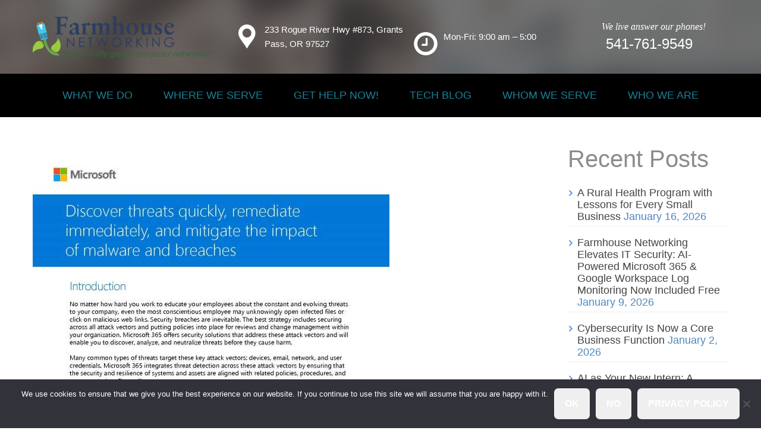

--- FILE ---
content_type: text/html; charset=UTF-8
request_url: https://www.farmhousenetworking.com/uncategorized/discover-threats-quickly-remediate-immediately-and-mitigate-the-impact-of-malware-and-breaches/
body_size: 20592
content:
<!DOCTYPE html>
<html lang="en">
	<head>
		<meta charset="UTF-8">
		<meta name="viewport" content="width=device-width, initial-scale=1">
		<link rel="profile" href="https://gmpg.org/xfn/11">
	   <link rel="icon" href="https://www.farmhousenetworking.com/wp-content/uploads/2016/08/cropped-Farmhouse-Logo-Only-jpg-32x32.jpg" sizes="32x32" />
<link rel="icon" href="https://www.farmhousenetworking.com/wp-content/uploads/2016/08/cropped-Farmhouse-Logo-Only-jpg-192x192.jpg" sizes="192x192" />
<link rel="apple-touch-icon" href="https://www.farmhousenetworking.com/wp-content/uploads/2016/08/cropped-Farmhouse-Logo-Only-jpg-180x180.jpg" />
<meta name="msapplication-TileImage" content="https://www.farmhousenetworking.com/wp-content/uploads/2016/08/cropped-Farmhouse-Logo-Only-jpg-270x270.jpg" />
		<meta name='robots' content='index, follow, max-image-preview:large, max-snippet:-1, max-video-preview:-1' />

	<!-- This site is optimized with the Yoast SEO plugin v26.8 - https://yoast.com/product/yoast-seo-wordpress/ -->
	<title>Discover threats quickly, remediate immediately, and mitigate the impact of malware and breaches</title>
	<link rel="canonical" href="https://www.farmhousenetworking.com/uncategorized/discover-threats-quickly-remediate-immediately-and-mitigate-the-impact-of-malware-and-breaches/" />
	<meta property="og:locale" content="en_US" />
	<meta property="og:type" content="article" />
	<meta property="og:title" content="Discover threats quickly, remediate immediately, and mitigate the impact of malware and breaches" />
	<meta property="og:description" content="A truly comprehensive security system does more than just provide &quot;locks&quot; for the entrances to a network, it searches for and reacts to threats that may have already entered the system. The Advanced Threat Protection integrated throughout Microsoft 365 monitors and protects everything from data, to endpoints, to user identities. These tools are always working behind the scenes to keep your business secure, keeping you in the loop without overwhelming you with information.  At Farmhouse Networking, we believe in securing your business with a holistic strategy. Contact us to learn more." />
	<meta property="og:url" content="https://www.farmhousenetworking.com/uncategorized/discover-threats-quickly-remediate-immediately-and-mitigate-the-impact-of-malware-and-breaches/" />
	<meta property="og:site_name" content="Farmhouse Networking" />
	<meta property="article:published_time" content="2020-03-03T18:13:43+00:00" />
	<meta name="author" content="FarmhouseNetworking" />
	<meta name="twitter:card" content="summary_large_image" />
	<meta name="twitter:label1" content="Written by" />
	<meta name="twitter:data1" content="FarmhouseNetworking" />
	<script type="application/ld+json" class="yoast-schema-graph">{"@context":"https://schema.org","@graph":[{"@type":"Article","@id":"https://www.farmhousenetworking.com/uncategorized/discover-threats-quickly-remediate-immediately-and-mitigate-the-impact-of-malware-and-breaches/#article","isPartOf":{"@id":"https://www.farmhousenetworking.com/uncategorized/discover-threats-quickly-remediate-immediately-and-mitigate-the-impact-of-malware-and-breaches/"},"author":{"name":"FarmhouseNetworking","@id":"https://www.farmhousenetworking.com/#/schema/person/7f09ec69ed85fd7f4a6404e7fdadf1e0"},"headline":"Discover threats quickly, remediate immediately, and mitigate the impact of malware and breaches","datePublished":"2020-03-03T18:13:43+00:00","mainEntityOfPage":{"@id":"https://www.farmhousenetworking.com/uncategorized/discover-threats-quickly-remediate-immediately-and-mitigate-the-impact-of-malware-and-breaches/"},"wordCount":85,"publisher":{"@id":"https://www.farmhousenetworking.com/#organization"},"image":{"@id":"https://www.farmhousenetworking.com/uncategorized/discover-threats-quickly-remediate-immediately-and-mitigate-the-impact-of-malware-and-breaches/#primaryimage"},"thumbnailUrl":"https://www.farmhousenetworking.com/wp-content/uploads/2020/03/BYL_Discover_20threats_20quickly_20remediate_20immediately_20and_20mitigate_20the_20impact_20of_20malware_20and_20breaches_M365_thumb.jpg","inLanguage":"en"},{"@type":"WebPage","@id":"https://www.farmhousenetworking.com/uncategorized/discover-threats-quickly-remediate-immediately-and-mitigate-the-impact-of-malware-and-breaches/","url":"https://www.farmhousenetworking.com/uncategorized/discover-threats-quickly-remediate-immediately-and-mitigate-the-impact-of-malware-and-breaches/","name":"Discover threats quickly, remediate immediately, and mitigate the impact of malware and breaches","isPartOf":{"@id":"https://www.farmhousenetworking.com/#website"},"primaryImageOfPage":{"@id":"https://www.farmhousenetworking.com/uncategorized/discover-threats-quickly-remediate-immediately-and-mitigate-the-impact-of-malware-and-breaches/#primaryimage"},"image":{"@id":"https://www.farmhousenetworking.com/uncategorized/discover-threats-quickly-remediate-immediately-and-mitigate-the-impact-of-malware-and-breaches/#primaryimage"},"thumbnailUrl":"https://www.farmhousenetworking.com/wp-content/uploads/2020/03/BYL_Discover_20threats_20quickly_20remediate_20immediately_20and_20mitigate_20the_20impact_20of_20malware_20and_20breaches_M365_thumb.jpg","datePublished":"2020-03-03T18:13:43+00:00","breadcrumb":{"@id":"https://www.farmhousenetworking.com/uncategorized/discover-threats-quickly-remediate-immediately-and-mitigate-the-impact-of-malware-and-breaches/#breadcrumb"},"inLanguage":"en","potentialAction":[{"@type":"ReadAction","target":["https://www.farmhousenetworking.com/uncategorized/discover-threats-quickly-remediate-immediately-and-mitigate-the-impact-of-malware-and-breaches/"]}]},{"@type":"ImageObject","inLanguage":"en","@id":"https://www.farmhousenetworking.com/uncategorized/discover-threats-quickly-remediate-immediately-and-mitigate-the-impact-of-malware-and-breaches/#primaryimage","url":"https://www.farmhousenetworking.com/wp-content/uploads/2020/03/BYL_Discover_20threats_20quickly_20remediate_20immediately_20and_20mitigate_20the_20impact_20of_20malware_20and_20breaches_M365_thumb.jpg","contentUrl":"https://www.farmhousenetworking.com/wp-content/uploads/2020/03/BYL_Discover_20threats_20quickly_20remediate_20immediately_20and_20mitigate_20the_20impact_20of_20malware_20and_20breaches_M365_thumb.jpg","width":600,"height":776},{"@type":"BreadcrumbList","@id":"https://www.farmhousenetworking.com/uncategorized/discover-threats-quickly-remediate-immediately-and-mitigate-the-impact-of-malware-and-breaches/#breadcrumb","itemListElement":[{"@type":"ListItem","position":1,"name":"Home","item":"https://www.farmhousenetworking.com/"},{"@type":"ListItem","position":2,"name":"Tech Blog","item":"https://www.farmhousenetworking.com/techblog/"},{"@type":"ListItem","position":3,"name":"Discover threats quickly, remediate immediately, and mitigate the impact of malware and breaches"}]},{"@type":"WebSite","@id":"https://www.farmhousenetworking.com/#website","url":"https://www.farmhousenetworking.com/","name":"Farmhouse Networking","description":"Managed IT Support - Grants Pass, OR","publisher":{"@id":"https://www.farmhousenetworking.com/#organization"},"potentialAction":[{"@type":"SearchAction","target":{"@type":"EntryPoint","urlTemplate":"https://www.farmhousenetworking.com/?s={search_term_string}"},"query-input":{"@type":"PropertyValueSpecification","valueRequired":true,"valueName":"search_term_string"}}],"inLanguage":"en"},{"@type":"Organization","@id":"https://www.farmhousenetworking.com/#organization","name":"Farmhouse Networking","url":"https://www.farmhousenetworking.com/","logo":{"@type":"ImageObject","inLanguage":"en","@id":"https://www.farmhousenetworking.com/#/schema/logo/image/","url":"https://www.farmhousenetworking.com/wp-content/uploads/2016/08/Farmhouse-Logo-Only-jpg.jpg","contentUrl":"https://www.farmhousenetworking.com/wp-content/uploads/2016/08/Farmhouse-Logo-Only-jpg.jpg","width":542,"height":685,"caption":"Farmhouse Networking"},"image":{"@id":"https://www.farmhousenetworking.com/#/schema/logo/image/"}},{"@type":"Person","@id":"https://www.farmhousenetworking.com/#/schema/person/7f09ec69ed85fd7f4a6404e7fdadf1e0","name":"FarmhouseNetworking","image":{"@type":"ImageObject","inLanguage":"en","@id":"https://www.farmhousenetworking.com/#/schema/person/image/","url":"https://secure.gravatar.com/avatar/18d93e42aba446b39272b261882d8cdd8a2c65d684608c4cd41e66a3ee846d85?s=96&d=mm&r=g","contentUrl":"https://secure.gravatar.com/avatar/18d93e42aba446b39272b261882d8cdd8a2c65d684608c4cd41e66a3ee846d85?s=96&d=mm&r=g","caption":"FarmhouseNetworking"},"sameAs":["https://www.farmhousenetworking.com/"],"url":"https://www.farmhousenetworking.com/author/admin/"}]}</script>
	<!-- / Yoast SEO plugin. -->


<link rel="alternate" type="application/rss+xml" title="Farmhouse Networking &raquo; Feed" href="https://www.farmhousenetworking.com/feed/" />
<link rel="alternate" type="application/rss+xml" title="Farmhouse Networking &raquo; Comments Feed" href="https://www.farmhousenetworking.com/comments/feed/" />
<link rel="alternate" title="oEmbed (JSON)" type="application/json+oembed" href="https://www.farmhousenetworking.com/wp-json/oembed/1.0/embed?url=https%3A%2F%2Fwww.farmhousenetworking.com%2Funcategorized%2Fdiscover-threats-quickly-remediate-immediately-and-mitigate-the-impact-of-malware-and-breaches%2F" />
<link rel="alternate" title="oEmbed (XML)" type="text/xml+oembed" href="https://www.farmhousenetworking.com/wp-json/oembed/1.0/embed?url=https%3A%2F%2Fwww.farmhousenetworking.com%2Funcategorized%2Fdiscover-threats-quickly-remediate-immediately-and-mitigate-the-impact-of-malware-and-breaches%2F&#038;format=xml" />
<style id='wp-img-auto-sizes-contain-inline-css' type='text/css'>
img:is([sizes=auto i],[sizes^="auto," i]){contain-intrinsic-size:3000px 1500px}
/*# sourceURL=wp-img-auto-sizes-contain-inline-css */
</style>
<style id='wp-emoji-styles-inline-css' type='text/css'>

	img.wp-smiley, img.emoji {
		display: inline !important;
		border: none !important;
		box-shadow: none !important;
		height: 1em !important;
		width: 1em !important;
		margin: 0 0.07em !important;
		vertical-align: -0.1em !important;
		background: none !important;
		padding: 0 !important;
	}
/*# sourceURL=wp-emoji-styles-inline-css */
</style>
<style id='wp-block-library-inline-css' type='text/css'>
:root{--wp-block-synced-color:#7a00df;--wp-block-synced-color--rgb:122,0,223;--wp-bound-block-color:var(--wp-block-synced-color);--wp-editor-canvas-background:#ddd;--wp-admin-theme-color:#007cba;--wp-admin-theme-color--rgb:0,124,186;--wp-admin-theme-color-darker-10:#006ba1;--wp-admin-theme-color-darker-10--rgb:0,107,160.5;--wp-admin-theme-color-darker-20:#005a87;--wp-admin-theme-color-darker-20--rgb:0,90,135;--wp-admin-border-width-focus:2px}@media (min-resolution:192dpi){:root{--wp-admin-border-width-focus:1.5px}}.wp-element-button{cursor:pointer}:root .has-very-light-gray-background-color{background-color:#eee}:root .has-very-dark-gray-background-color{background-color:#313131}:root .has-very-light-gray-color{color:#eee}:root .has-very-dark-gray-color{color:#313131}:root .has-vivid-green-cyan-to-vivid-cyan-blue-gradient-background{background:linear-gradient(135deg,#00d084,#0693e3)}:root .has-purple-crush-gradient-background{background:linear-gradient(135deg,#34e2e4,#4721fb 50%,#ab1dfe)}:root .has-hazy-dawn-gradient-background{background:linear-gradient(135deg,#faaca8,#dad0ec)}:root .has-subdued-olive-gradient-background{background:linear-gradient(135deg,#fafae1,#67a671)}:root .has-atomic-cream-gradient-background{background:linear-gradient(135deg,#fdd79a,#004a59)}:root .has-nightshade-gradient-background{background:linear-gradient(135deg,#330968,#31cdcf)}:root .has-midnight-gradient-background{background:linear-gradient(135deg,#020381,#2874fc)}:root{--wp--preset--font-size--normal:16px;--wp--preset--font-size--huge:42px}.has-regular-font-size{font-size:1em}.has-larger-font-size{font-size:2.625em}.has-normal-font-size{font-size:var(--wp--preset--font-size--normal)}.has-huge-font-size{font-size:var(--wp--preset--font-size--huge)}.has-text-align-center{text-align:center}.has-text-align-left{text-align:left}.has-text-align-right{text-align:right}.has-fit-text{white-space:nowrap!important}#end-resizable-editor-section{display:none}.aligncenter{clear:both}.items-justified-left{justify-content:flex-start}.items-justified-center{justify-content:center}.items-justified-right{justify-content:flex-end}.items-justified-space-between{justify-content:space-between}.screen-reader-text{border:0;clip-path:inset(50%);height:1px;margin:-1px;overflow:hidden;padding:0;position:absolute;width:1px;word-wrap:normal!important}.screen-reader-text:focus{background-color:#ddd;clip-path:none;color:#444;display:block;font-size:1em;height:auto;left:5px;line-height:normal;padding:15px 23px 14px;text-decoration:none;top:5px;width:auto;z-index:100000}html :where(.has-border-color){border-style:solid}html :where([style*=border-top-color]){border-top-style:solid}html :where([style*=border-right-color]){border-right-style:solid}html :where([style*=border-bottom-color]){border-bottom-style:solid}html :where([style*=border-left-color]){border-left-style:solid}html :where([style*=border-width]){border-style:solid}html :where([style*=border-top-width]){border-top-style:solid}html :where([style*=border-right-width]){border-right-style:solid}html :where([style*=border-bottom-width]){border-bottom-style:solid}html :where([style*=border-left-width]){border-left-style:solid}html :where(img[class*=wp-image-]){height:auto;max-width:100%}:where(figure){margin:0 0 1em}html :where(.is-position-sticky){--wp-admin--admin-bar--position-offset:var(--wp-admin--admin-bar--height,0px)}@media screen and (max-width:600px){html :where(.is-position-sticky){--wp-admin--admin-bar--position-offset:0px}}

/*# sourceURL=wp-block-library-inline-css */
</style><style id='global-styles-inline-css' type='text/css'>
:root{--wp--preset--aspect-ratio--square: 1;--wp--preset--aspect-ratio--4-3: 4/3;--wp--preset--aspect-ratio--3-4: 3/4;--wp--preset--aspect-ratio--3-2: 3/2;--wp--preset--aspect-ratio--2-3: 2/3;--wp--preset--aspect-ratio--16-9: 16/9;--wp--preset--aspect-ratio--9-16: 9/16;--wp--preset--color--black: #000000;--wp--preset--color--cyan-bluish-gray: #abb8c3;--wp--preset--color--white: #ffffff;--wp--preset--color--pale-pink: #f78da7;--wp--preset--color--vivid-red: #cf2e2e;--wp--preset--color--luminous-vivid-orange: #ff6900;--wp--preset--color--luminous-vivid-amber: #fcb900;--wp--preset--color--light-green-cyan: #7bdcb5;--wp--preset--color--vivid-green-cyan: #00d084;--wp--preset--color--pale-cyan-blue: #8ed1fc;--wp--preset--color--vivid-cyan-blue: #0693e3;--wp--preset--color--vivid-purple: #9b51e0;--wp--preset--color--strong-yellow: #f7bd00;--wp--preset--color--strong-white: #fff;--wp--preset--color--light-black: #242424;--wp--preset--color--very-light-gray: #797979;--wp--preset--color--very-dark-black: #000000;--wp--preset--gradient--vivid-cyan-blue-to-vivid-purple: linear-gradient(135deg,rgb(6,147,227) 0%,rgb(155,81,224) 100%);--wp--preset--gradient--light-green-cyan-to-vivid-green-cyan: linear-gradient(135deg,rgb(122,220,180) 0%,rgb(0,208,130) 100%);--wp--preset--gradient--luminous-vivid-amber-to-luminous-vivid-orange: linear-gradient(135deg,rgb(252,185,0) 0%,rgb(255,105,0) 100%);--wp--preset--gradient--luminous-vivid-orange-to-vivid-red: linear-gradient(135deg,rgb(255,105,0) 0%,rgb(207,46,46) 100%);--wp--preset--gradient--very-light-gray-to-cyan-bluish-gray: linear-gradient(135deg,rgb(238,238,238) 0%,rgb(169,184,195) 100%);--wp--preset--gradient--cool-to-warm-spectrum: linear-gradient(135deg,rgb(74,234,220) 0%,rgb(151,120,209) 20%,rgb(207,42,186) 40%,rgb(238,44,130) 60%,rgb(251,105,98) 80%,rgb(254,248,76) 100%);--wp--preset--gradient--blush-light-purple: linear-gradient(135deg,rgb(255,206,236) 0%,rgb(152,150,240) 100%);--wp--preset--gradient--blush-bordeaux: linear-gradient(135deg,rgb(254,205,165) 0%,rgb(254,45,45) 50%,rgb(107,0,62) 100%);--wp--preset--gradient--luminous-dusk: linear-gradient(135deg,rgb(255,203,112) 0%,rgb(199,81,192) 50%,rgb(65,88,208) 100%);--wp--preset--gradient--pale-ocean: linear-gradient(135deg,rgb(255,245,203) 0%,rgb(182,227,212) 50%,rgb(51,167,181) 100%);--wp--preset--gradient--electric-grass: linear-gradient(135deg,rgb(202,248,128) 0%,rgb(113,206,126) 100%);--wp--preset--gradient--midnight: linear-gradient(135deg,rgb(2,3,129) 0%,rgb(40,116,252) 100%);--wp--preset--font-size--small: 10px;--wp--preset--font-size--medium: 20px;--wp--preset--font-size--large: 24px;--wp--preset--font-size--x-large: 42px;--wp--preset--font-size--normal: 15px;--wp--preset--font-size--huge: 36px;--wp--preset--spacing--20: 0.44rem;--wp--preset--spacing--30: 0.67rem;--wp--preset--spacing--40: 1rem;--wp--preset--spacing--50: 1.5rem;--wp--preset--spacing--60: 2.25rem;--wp--preset--spacing--70: 3.38rem;--wp--preset--spacing--80: 5.06rem;--wp--preset--shadow--natural: 6px 6px 9px rgba(0, 0, 0, 0.2);--wp--preset--shadow--deep: 12px 12px 50px rgba(0, 0, 0, 0.4);--wp--preset--shadow--sharp: 6px 6px 0px rgba(0, 0, 0, 0.2);--wp--preset--shadow--outlined: 6px 6px 0px -3px rgb(255, 255, 255), 6px 6px rgb(0, 0, 0);--wp--preset--shadow--crisp: 6px 6px 0px rgb(0, 0, 0);}:where(.is-layout-flex){gap: 0.5em;}:where(.is-layout-grid){gap: 0.5em;}body .is-layout-flex{display: flex;}.is-layout-flex{flex-wrap: wrap;align-items: center;}.is-layout-flex > :is(*, div){margin: 0;}body .is-layout-grid{display: grid;}.is-layout-grid > :is(*, div){margin: 0;}:where(.wp-block-columns.is-layout-flex){gap: 2em;}:where(.wp-block-columns.is-layout-grid){gap: 2em;}:where(.wp-block-post-template.is-layout-flex){gap: 1.25em;}:where(.wp-block-post-template.is-layout-grid){gap: 1.25em;}.has-black-color{color: var(--wp--preset--color--black) !important;}.has-cyan-bluish-gray-color{color: var(--wp--preset--color--cyan-bluish-gray) !important;}.has-white-color{color: var(--wp--preset--color--white) !important;}.has-pale-pink-color{color: var(--wp--preset--color--pale-pink) !important;}.has-vivid-red-color{color: var(--wp--preset--color--vivid-red) !important;}.has-luminous-vivid-orange-color{color: var(--wp--preset--color--luminous-vivid-orange) !important;}.has-luminous-vivid-amber-color{color: var(--wp--preset--color--luminous-vivid-amber) !important;}.has-light-green-cyan-color{color: var(--wp--preset--color--light-green-cyan) !important;}.has-vivid-green-cyan-color{color: var(--wp--preset--color--vivid-green-cyan) !important;}.has-pale-cyan-blue-color{color: var(--wp--preset--color--pale-cyan-blue) !important;}.has-vivid-cyan-blue-color{color: var(--wp--preset--color--vivid-cyan-blue) !important;}.has-vivid-purple-color{color: var(--wp--preset--color--vivid-purple) !important;}.has-black-background-color{background-color: var(--wp--preset--color--black) !important;}.has-cyan-bluish-gray-background-color{background-color: var(--wp--preset--color--cyan-bluish-gray) !important;}.has-white-background-color{background-color: var(--wp--preset--color--white) !important;}.has-pale-pink-background-color{background-color: var(--wp--preset--color--pale-pink) !important;}.has-vivid-red-background-color{background-color: var(--wp--preset--color--vivid-red) !important;}.has-luminous-vivid-orange-background-color{background-color: var(--wp--preset--color--luminous-vivid-orange) !important;}.has-luminous-vivid-amber-background-color{background-color: var(--wp--preset--color--luminous-vivid-amber) !important;}.has-light-green-cyan-background-color{background-color: var(--wp--preset--color--light-green-cyan) !important;}.has-vivid-green-cyan-background-color{background-color: var(--wp--preset--color--vivid-green-cyan) !important;}.has-pale-cyan-blue-background-color{background-color: var(--wp--preset--color--pale-cyan-blue) !important;}.has-vivid-cyan-blue-background-color{background-color: var(--wp--preset--color--vivid-cyan-blue) !important;}.has-vivid-purple-background-color{background-color: var(--wp--preset--color--vivid-purple) !important;}.has-black-border-color{border-color: var(--wp--preset--color--black) !important;}.has-cyan-bluish-gray-border-color{border-color: var(--wp--preset--color--cyan-bluish-gray) !important;}.has-white-border-color{border-color: var(--wp--preset--color--white) !important;}.has-pale-pink-border-color{border-color: var(--wp--preset--color--pale-pink) !important;}.has-vivid-red-border-color{border-color: var(--wp--preset--color--vivid-red) !important;}.has-luminous-vivid-orange-border-color{border-color: var(--wp--preset--color--luminous-vivid-orange) !important;}.has-luminous-vivid-amber-border-color{border-color: var(--wp--preset--color--luminous-vivid-amber) !important;}.has-light-green-cyan-border-color{border-color: var(--wp--preset--color--light-green-cyan) !important;}.has-vivid-green-cyan-border-color{border-color: var(--wp--preset--color--vivid-green-cyan) !important;}.has-pale-cyan-blue-border-color{border-color: var(--wp--preset--color--pale-cyan-blue) !important;}.has-vivid-cyan-blue-border-color{border-color: var(--wp--preset--color--vivid-cyan-blue) !important;}.has-vivid-purple-border-color{border-color: var(--wp--preset--color--vivid-purple) !important;}.has-vivid-cyan-blue-to-vivid-purple-gradient-background{background: var(--wp--preset--gradient--vivid-cyan-blue-to-vivid-purple) !important;}.has-light-green-cyan-to-vivid-green-cyan-gradient-background{background: var(--wp--preset--gradient--light-green-cyan-to-vivid-green-cyan) !important;}.has-luminous-vivid-amber-to-luminous-vivid-orange-gradient-background{background: var(--wp--preset--gradient--luminous-vivid-amber-to-luminous-vivid-orange) !important;}.has-luminous-vivid-orange-to-vivid-red-gradient-background{background: var(--wp--preset--gradient--luminous-vivid-orange-to-vivid-red) !important;}.has-very-light-gray-to-cyan-bluish-gray-gradient-background{background: var(--wp--preset--gradient--very-light-gray-to-cyan-bluish-gray) !important;}.has-cool-to-warm-spectrum-gradient-background{background: var(--wp--preset--gradient--cool-to-warm-spectrum) !important;}.has-blush-light-purple-gradient-background{background: var(--wp--preset--gradient--blush-light-purple) !important;}.has-blush-bordeaux-gradient-background{background: var(--wp--preset--gradient--blush-bordeaux) !important;}.has-luminous-dusk-gradient-background{background: var(--wp--preset--gradient--luminous-dusk) !important;}.has-pale-ocean-gradient-background{background: var(--wp--preset--gradient--pale-ocean) !important;}.has-electric-grass-gradient-background{background: var(--wp--preset--gradient--electric-grass) !important;}.has-midnight-gradient-background{background: var(--wp--preset--gradient--midnight) !important;}.has-small-font-size{font-size: var(--wp--preset--font-size--small) !important;}.has-medium-font-size{font-size: var(--wp--preset--font-size--medium) !important;}.has-large-font-size{font-size: var(--wp--preset--font-size--large) !important;}.has-x-large-font-size{font-size: var(--wp--preset--font-size--x-large) !important;}
/*# sourceURL=global-styles-inline-css */
</style>

<style id='classic-theme-styles-inline-css' type='text/css'>
/*! This file is auto-generated */
.wp-block-button__link{color:#fff;background-color:#32373c;border-radius:9999px;box-shadow:none;text-decoration:none;padding:calc(.667em + 2px) calc(1.333em + 2px);font-size:1.125em}.wp-block-file__button{background:#32373c;color:#fff;text-decoration:none}
/*# sourceURL=/wp-includes/css/classic-themes.min.css */
</style>
<link rel='stylesheet' id='contact-form-7-css' href='https://www.farmhousenetworking.com/wp-content/plugins/contact-form-7/includes/css/styles.css?ver=6.1.4' type='text/css' media='all' />
<link rel='stylesheet' id='cookie-notice-front-css' href='https://www.farmhousenetworking.com/wp-content/plugins/cookie-notice/css/front.min.css?ver=2.5.11' type='text/css' media='all' />
<link rel='stylesheet' id='extendify-utility-styles-css' href='https://www.farmhousenetworking.com/wp-content/plugins/extendify/public/build/utility-minimum.css?ver=afded9c0446dffd212f3ccd342beb052' type='text/css' media='all' />
<link rel='stylesheet' id='bootstrap-css' href='https://www.farmhousenetworking.com/wp-content/themes/computer-repair/css/plugins/bootstrap.min.css' type='text/css' media='all' />
<link rel='stylesheet' id='bootstrap-submenu-css' href='https://www.farmhousenetworking.com/wp-content/themes/computer-repair/css/plugins/bootstrap-submenu.css' type='text/css' media='all' />
<link rel='stylesheet' id='animate-css' href='https://www.farmhousenetworking.com/wp-content/themes/computer-repair/css/plugins/animate.min.css' type='text/css' media='all' />
<link rel='stylesheet' id='magnific-popup-css' href='https://www.farmhousenetworking.com/wp-content/themes/computer-repair/css/plugins/magnific-popup.css' type='text/css' media='all' />
<link rel='stylesheet' id='bootstrap-datetimepicker-css' href='https://www.farmhousenetworking.com/wp-content/themes/computer-repair/css/plugins/bootstrap-datetimepicker.min.css' type='text/css' media='all' />
<link rel='stylesheet' id='slick-css' href='https://www.farmhousenetworking.com/wp-content/themes/computer-repair/css/plugins/slick.css' type='text/css' media='all' />
<link rel='stylesheet' id='computer-repair-style-css' href='https://www.farmhousenetworking.com/wp-content/themes/computer-repair/style.css?ver=1769122732' type='text/css' media='all' />
<style id='computer-repair-style-inline-css' type='text/css'>
    body{
    font-size:15px;
line-height:22px;
    }
    h1, h2.h-lg{
    font-size:40px;
line-height:50px;
    }
    h2{
    font-size:40px;
line-height:40px;
color:#292929;
    }
    h3{
    font-size:32px;
line-height:32px;
color:#292929;
    }
    h4{
    font-size:22px;
line-height:28px;
    }
    h5{
    font-size:18px;
line-height:24px;
    }
    h6{
    font-size:15px;
line-height:20px;
    }
            body.home header.page-header {
            background-size: cover;
            position: static;
            top: 0;
        }
         header.page-header {
               
                background: url(https://www.farmhousenetworking.com/wp-content/themes/computer-repair/images/header-bg.jpg) no-repeat center top;
                }
        a{  }
    a:hover{  }
    .computer_repair_wc_products_tab.vc_tta.vc_tta-style-classic .vc_tta-tab a{  }
    .comment-list .comment  a.comment-reply-link:hover, .edit-link a:hover{ 
        }
        /* Section Color */
    body {
        color:#4c89bf;
    }

    .row-icon:hover .row-icon-text,.grey-box-inside:hover .grey-box-title,.computer-faq-text h4:hover{
             }

	.color {
	    	}


    .h-box-text,.contact-box-row,.posted-on a,.author.vcard a,.testimonials-single{
        color:#4c89bf;
    }
    h1, h2, h3, h4, h5, h6, h2.h-lg,.h-box-title{
        color:#8c8c8c;
    }
    .vc_custom_1496739347622,
    .vc_custom_1494326401625,
    .tagcloud a:hover, .tags-list a:hover,
    .service-list li a:hover, .service-list li > span:hover{
           }

    .block.bg-1 h1, 
    .block.bg-2 h1, 
    .block.bg-1 h2, 
    .block.bg-2 h2, 
    .block.bg-1 h3, 
    .block.bg-2 h3,
    .category-block .caption .name.white,
    .category-block .caption p.white{
        color:#ffffff!important;
    }
    .text-icon .title,
    .text-icon-squared .read-more,.text-icon .read-more,.block.bg-1, .block.bg-2,
    .text-icon-squared:hover .read-more,
    .service-list li a:hover, .service-list li > span:hover{
            }
    .color,.h-phone .color a,.category-block .caption .name,.tags-list a:hover,
    .category-list > li:after,
    .marker-list-sm > li:after,.marker-list > li:after,
    .grey-box-icon,.text-icon-squared .read-more,.text-icon .read-more,.marker-list-md > li:after, 
    .marker-list-md-1 > li:after,.price-box-price span,
    .side-block .menu.category-list li.current-menu-item a, 
    .navbar-nav > li.current-menu-parent a,.category-list > li a:hover , .back-to-top a {
            }
    @media (max-width: 991px) {
    .header-info-mobile p > [class*='icon-'] {
          }
    }
    .category-block .image_hover.light .btn,.battery .battery_item{
         }
    .page-footer .footer-phone .number {
            }
    .icon-big .icon,
    .text-icon-squared .icon-big .icon,.price-box-icon i,
    .contact-info .icon,.contact-box [class*='icon-'],
    .text-icon:hover .icon-wrapper span i.icon,
    .page-footer.page-footer--style2 .contact-info .icon
    {
           }
    .icon-wrapper span,.row-icon-icon i,.services-number-span .box-number-icon,
    .services-number-span .row-number-icon,.calendar .selected {
            }

    
        

    .icon-wrapper .icon-hover{
           }
    .icon-wrapper span i.icon,.row-icon-icon i,.services-number-span .box-number-icon,
    .services-number-span .row-number-icon {
       color:#ffffff;
    }
    .phone-content-number i {
            }

    .social-links.rounded ul.contact-list li a{
            }

    /* Header Color */

    header .phone .under-number,
    header .phone .number{
        color:#ffffff;
    }
    header .phone .number{
            }
    header .header-top-info [class*='icon-'], header .phone [class*='icon-']{
            }
    /* Menu Color*/

    #slidemenu, body.home header.page-header.is-sticky, .page-header.is-sticky ,.menu-wrap{
        background:#000000;
    }
    header.page-header-2 #slidemenu, body.home header.page-header-2.is-sticky, .page-header-2.is-sticky {
        background:transparent;
    }
    .navbar-nav > li > a {
        color:#1c8096;
    }
    .navbar-nav li.current-menu-item > a,
    .navbar-nav > li > a:hover, 
    .navbar-nav > li > a:focus,
    .navbar-nav > li > a.shadow-effect:hover {
        color:#28bceb;
     
    }
    @media (min-width: 992px){
        .navbar-nav li.current-menu-item > a {
            border-bottom-color:#28bceb;
     
        }
    }
    .navbar-nav > li > a.shadow-effect:hover {
        text-shadow:0 0 0 #28bceb;
    }
    .navbar-nav .dropdown .dropdown-menu {
            }

    .navbar-nav .dropdown .dropdown-menu li > a{
        color:#28bceb;
 
    }
    #navbar-height-col, .slidemenu-close {
         
    }
    .dropdown-menu {
        background-color:#ffffff;
 
    }

    @media (min-width: 992px){
        .navbar-nav .dropdown .dropdown-menu li > a:hover, .navbar-nav .dropdown .dropdown-menu li > a:focus {
             
             
        }
    }


    @media (max-width: 991px){

        #slidemenu {
           background:transparent;
        }
    }

    /* Slider Color */

    #mainSlider .slide-content h3,
    #mainSlider .slide-content h4,
    #mainSlider .slide-content p{
       color:#ffffff;
    }

    #mainSlider .slide-content h3 span{
       color:#28bceb;
    }
    #mainSlider .slick-prev:before, 
    #mainSlider .slick-next:before{
        color:#ffffff !important;
    }
    
    /* Button Color */
 
        body.woocommerce .widget_price_filter .price_slider_amount .button,
    .btn:not(.btn-white):not(.btn-invert):not(:hover),input.wpcf7-submit {
                            }

    body.woocommerce .widget_price_filter .price_slider_amount .button:hover,
    .btn:hover, .btn.active, .btn:active, .btn.btn-white:hover,input.wpcf7-submit:hover {
                   }
    .vc_toggle_default.panel-heading1 .vc_toggle_icon,
    .vc_toggle_color_white.vc_toggle_default .vc_toggle_title:hover .vc_toggle_icon{
                    }

    .btn.btn-invert {

              }
    .btn-invert:hover, .btn-invert.active, .btn-invert:active, .btn.btn-invert-alt {
              }
    .btn-invert:hover, .btn-invert.active, .btn-invert:active, .btn.btn-invert-alt {
              }

    .btn.btn-white, .btn.btn-invert-alt:hover {
              }

    .block.bg-dark .btn-white:hover {
            }

    .btn.form-popup-link{
                    }
    .btn.form-popup-link:hover, .btn.form-popup-link.active{
                
    }
       
    /* Button Color End */

    /* Other Section Color*/

    .testimonials-item .inside:before,
    .testimonials-item .inside .rating i,
    .testimonials-item .inside .username,.rating i,
    .testimonials-single .username,
    .slick-prev:hover:before {
             }
    .slick-dots li.slick-active button, 
    .slick-dots li.slick-active button:hover{
        }

    .testimonials-item .inside h5,
    .testimonials-item .inside,.testimonials-single .inside h5, .testimonials-single .inside{
            }
    .hexagon-icon i{
                      }
    .hexagon-icon i:hover{
                }
    @media (min-width: 768px) {
        .hexagon-box:before {
                                }
        .hexagon-box {
                                    
        }
        .hexagon-box:after {
                                    
        }
    }
    .blog-post .post-title a{
        }
    .blog-post .post-title a:hover{
         }

    /* Other Section Color*/
    /* Footer Color*/
    .page-footer{
        }
    .page-footer a {
            }
    .page-footer ul.footer-menu li a,
    .page-footer .footer-phone,
    .page-footer,.page-footer .social-links ul li a,.page-footer a{
        }

    .page-footer ul.footer-menu li a:hover,.page-footer ul.footer-menu li a:active,.page-footer ul.footer-menu li a:focus
    {
        }

    .page-footer .copyright{
        }

    .footer-links a{
             }


    .footer-links a:hover,.footer-links a:active,.footer-links a:focus{
             }

    /*End Footer Color*/
   
   /*Shop Color*/

     .title-aside::after{
            }
     .woocommerce .category-list > li:after,
     .woocommerce .star-rating span::before{
            }
     body header .header-cart:hover a.icon, body header .header-cart.opened a.icon {
           }
     .header-cart .badge{
            }
     header.page-header-2 .header-cart a.icon {
             }
     header .header-cart:hover .badge, 
     header .header-cart.opened .badge{
                   }
    .woocommerce .widget_price_filter .ui-slider .ui-slider-range {
         }
    .woocommerce .widget_price_filter .ui-slider .ui-slider-handle {
            }
    .woocommerce span.onsale{
                    }
    .woocommerce .star-rating span::before {
            }
    .woocommerce nav.woocommerce-pagination ul li a:focus, 
    .woocommerce nav.woocommerce-pagination ul li a:hover, 
    body.woocommerce nav.woocommerce-pagination ul li span.current{
    
                    
    
                
    }
    .prd-info h4{
    	    }
    .woocommerce div.product p.price, .woocommerce div.product span.price{
    	    }
    .dropdowns-box-item > a:before {
            }
    .dropdowns-box-item > a:after {
            }
    .dropdowns-box-item > a i {
            }    
    .dropdowns-box-item > a:hover:before, .dropdowns-box-item > a.active:before {
            }
    .nav-pills > li.active > a, .nav-pills > li.active > a:focus, .nav-pills > li.active > a:hover {
            
            
    }

    .services-nav-pills > li.active > a, .services-nav-pills > li.active > a:focus, .services-nav-pills > li.active > a:hover {
             
    }
    .services-tab-list li a span.icon {
             
    }

    .services-tab-list li.hovered a > span.icon, .services-tab-list li a:hover > span.icon {
             
          
    }
    .service-tip > span [class*='icon-'] {
         
    }

    @media (min-width: 768px){
        .service-tip:hover > span [class*='icon-'], .service-tip.hovered > span [class*='icon-'] {
               
              
        }
    }

    .step-item:hover .step-item-icon, .step-item.active .step-item-icon {
           
    }
    .advantages-num-number {
           
          
    }
    .faq-item .panel-heading a > span.caret-toggle {
          
    }
    .faq-item .panel-heading .panel-title > a:hover {
           
    }
    .h-phone [class*='icon-'] {
          
    }
    .experience-item:hover, .experience-item.active {
           
    }
    .address-link [class*='icon'] {
         
    }
    .read-more-color {
         
    }
    .services-tab-list-wrap.closed .services-tab-toggle {
          
    }
   .slick-next:hover:before,.testimonials-single-carousel-layout2 .testimonials-single:before {
          
   }
    #mainSliderWrapper .scroll-bottom:hover {
         
    }
    .mfp-close-btn-in .mfp-close {
          
    }

       

   .layout-2 .btn {
         background: -moz-linear-gradient(-45deg,  0%,  100%) !important;
    background: -webkit-linear-gradient(-45deg,  0%,  100%) !important;
    background: linear-gradient(135deg,  0%,  100%) !important;
    filter: progid:DXImageTransform.Microsoft.gradient(startColorstr='@custom-color-gradient-start', endColorstr='@custom-color-gradient-end', GradientType=1);
}
.layout-2 .btn:hover, .layout-2 .btn.active, .layout-2 .btn:active {
        background: -moz-linear-gradient(-45deg,  0%,  100%) !important;
    background: -webkit-linear-gradient(-45deg,  0%,  100%) !important;
    background: linear-gradient(135deg,  0%,  100%) !important;
    filter: progid:DXImageTransform.Microsoft.gradient(startColorstr='@custom-color-gradient-end', endColorstr='@custom-color-gradient-start', GradientType=1);
    color: #ffffff;
}

        body.woocommerce .widget_price_filter .price_slider_amount .button,
    .btn:not(.btn-white):not(.btn-invert):not(:hover),input.wpcf7-submit {
         background: -moz-linear-gradient(-45deg,  0%,  100%) !important;
    background: -webkit-linear-gradient(-45deg,  0%,  100%) !important;
    background: linear-gradient(135deg,  0%,  100%) !important;
    filter: progid:DXImageTransform.Microsoft.gradient(startColorstr='@custom-color-gradient-start', endColorstr='@custom-color-gradient-end', GradientType=1);
    }

    body.woocommerce .widget_price_filter .price_slider_amount .button:hover,
    .btn:hover, .btn.active, .btn:active, .btn.btn-white:hover,input.wpcf7-submit:hover {
        background: -moz-linear-gradient(-45deg,  0%,  100%) !important;
    background: -webkit-linear-gradient(-45deg,  0%,  100%) !important;
    background: linear-gradient(135deg,  0%,  100%) !important;
    filter: progid:DXImageTransform.Microsoft.gradient(startColorstr='@custom-color-gradient-end', endColorstr='@custom-color-gradient-start', GradientType=1);
    color: #ffffff;
    }

.layout-2 .btn-white:hover, .layout-2 .btn-white.active:hover, .layout-2 .btn-white:active:hover {
         background: -moz-linear-gradient(-45deg,  0%,  100%) !important;
    background: -webkit-linear-gradient(-45deg,  0%,  100%) !important;
    background: linear-gradient(135deg,  0%,  100%) !important;
    filter: progid:DXImageTransform.Microsoft.gradient(startColorstr='@custom-color-gradient-end', endColorstr='@custom-color-gradient-start', GradientType=1);
    color: #fff !important;	
}
.layout-2 .testimonials-item .inside:before {
      
    background: -moz-linear-gradient(-45deg,  0%,  100%);
    background: -webkit-linear-gradient(-45deg,  0%,  100%);
    background: linear-gradient(135deg,  0%,  100%);
    filter: progid:DXImageTransform.Microsoft.gradient(startColorstr='@custom-color-gradient-start', endColorstr='@custom-color-gradient-end', GradientType=1);
    background-clip: text;
    text-fill-color: transparent;
    -webkit-background-clip: text;
    -webkit-text-fill-color: transparent;
}
body.layout-2 .row-icon-icon i {
     
    background: -moz-linear-gradient(-45deg,  0%,  100%);
    background: -webkit-linear-gradient(-45deg,  0%,  100%);
    background: linear-gradient(135deg,  0%,  100%);
    filter: progid:DXImageTransform.Microsoft.gradient(startColorstr='@custom-color-gradient-start', endColorstr='@custom-color-gradient-end', GradientType=1);
}
@media (min-width: 768px){
body.layout-2 .hexagon-icon:hover i {
     
    background: -moz-linear-gradient(-45deg,  0%,  100%);
    background: -webkit-linear-gradient(-45deg,  0%,  100%);
    background: linear-gradient(135deg,  0%,  100%);
    filter: progid:DXImageTransform.Microsoft.gradient(startColorstr='@custom-color-gradient-start', endColorstr='@custom-color-gradient-end', GradientType=1);
    color: #fff;
}
}
body.layout-2 .grey-box-icon {
     
    background: -moz-linear-gradient(-45deg,  0%,  100%);
    background: -webkit-linear-gradient(-45deg,  0%,  100%);
    background: linear-gradient(135deg,  0%,  100%);
    filter: progid:DXImageTransform.Microsoft.gradient(startColorstr='@custom-color-gradient-start', endColorstr='@custom-color-gradient-end', GradientType=1);
    display: inline-block;
    background-clip: text;
    text-fill-color: transparent;
    -webkit-background-clip: text;
    -webkit-text-fill-color: transparent;
}
.layout-2 .vc_toggle_default.panel-heading1 .vc_toggle_icon, .layout-2 .vc_toggle_color_white.vc_toggle_default .vc_toggle_title:hover .vc_toggle_icon {
     
    background: -moz-linear-gradient(-45deg,  0%,  100%);
    background: -webkit-linear-gradient(-45deg,  0%,  100%);
    background: linear-gradient(135deg,  0%,  100%);
    filter: progid:DXImageTransform.Microsoft.gradient(startColorstr='@custom-color-gradient-start', endColorstr='@custom-color-gradient-end', GradientType=1);
}
body.layout-2 .back-to-top a {
 	 
    background: -moz-linear-gradient(-45deg,  0%,  100%);
    background: -webkit-linear-gradient(-45deg,  0%,  100%);
    background: linear-gradient(135deg,  0%,  100%);
    filter: progid:DXImageTransform.Microsoft.gradient(startColorstr='@custom-color-gradient-start', endColorstr='@custom-color-gradient-end', GradientType=1);
    display: inline-block;
    background-clip: text;
    text-fill-color: transparent;
    -webkit-background-clip: text;
    -webkit-text-fill-color: transparent;
}
.experience-item-title span {
    }
blockquote .quote-author {
    }
blockquote::before {
   }
.header-cart-dropdown{
     }
.page-header--style2 .header-cart a.icon {
   }
body.layout-2  .btn.btn-invert {
        }
body.layout-2 .btn-invert:hover, body.layout-2 .btn-invert.active, body.layout-2 .btn-invert:active, .btn.btn-invert-alt {
        background: -moz-linear-gradient(-45deg,  0%,  100%) !important;
    background: -webkit-linear-gradient(-45deg,  0%,  100%) !important;
    background: linear-gradient(135deg,  0%,  100%) !important;
    filter: progid:DXImageTransform.Microsoft.gradient(startColorstr='@custom-color-gradient-end', endColorstr='@custom-color-gradient-start', GradientType=1);
    color: #ffffff;
}
.box-number:hover .box-number-text {
    }
.upload:hover {
    }
    @media (max-width: 991px) {
    div.vc_parallax-inner.skrollable.skrollable-between{
        background-attachment: scroll;
        background-size: cover;
        height: 100% !important;
        top: 0 !important;
        background-position: 50% 50%;
        background-repeat: no-repeat no-repeat;

}
}

@media (min-width: 1100px) {
.fixed-bg-parallex.vc_parallax .vc_parallax-inner {
    top: 0 !important;
    background-attachment: fixed;
    background-size: cover;
    background-position: center top;
}
}
/*# sourceURL=computer-repair-style-inline-css */
</style>
<link rel='stylesheet' id='wp-default-norm-css' href='https://www.farmhousenetworking.com/wp-content/themes/computer-repair/css/wp-default-norm.css' type='text/css' media='all' />
<link rel='stylesheet' id='iconfont-style-css' href='https://www.farmhousenetworking.com/wp-content/themes/computer-repair/iconfont/style.css?ver=1769122732' type='text/css' media='all' />
<link rel='stylesheet' id='shopcss-css' href='https://www.farmhousenetworking.com/wp-content/themes/computer-repair/css/shop.css?ver=1769122732' type='text/css' media='all' />
<script type="text/javascript" id="cookie-notice-front-js-before">
/* <![CDATA[ */
var cnArgs = {"ajaxUrl":"https:\/\/www.farmhousenetworking.com\/wp-admin\/admin-ajax.php","nonce":"61c1caa9d6","hideEffect":"fade","position":"bottom","onScroll":false,"onScrollOffset":100,"onClick":false,"cookieName":"cookie_notice_accepted","cookieTime":2592000,"cookieTimeRejected":2147483647,"globalCookie":false,"redirection":true,"cache":false,"revokeCookies":false,"revokeCookiesOpt":"automatic"};

//# sourceURL=cookie-notice-front-js-before
/* ]]> */
</script>
<script type="text/javascript" src="https://www.farmhousenetworking.com/wp-content/plugins/cookie-notice/js/front.min.js?ver=2.5.11" id="cookie-notice-front-js"></script>
<script type="text/javascript" src="https://www.farmhousenetworking.com/wp-includes/js/jquery/jquery.min.js?ver=3.7.1" id="jquery-core-js"></script>
<script type="text/javascript" src="https://www.farmhousenetworking.com/wp-includes/js/jquery/jquery-migrate.min.js?ver=3.4.1" id="jquery-migrate-js"></script>
<link rel="https://api.w.org/" href="https://www.farmhousenetworking.com/wp-json/" /><link rel="alternate" title="JSON" type="application/json" href="https://www.farmhousenetworking.com/wp-json/wp/v2/posts/30022" /><link rel="EditURI" type="application/rsd+xml" title="RSD" href="https://www.farmhousenetworking.com/xmlrpc.php?rsd" />

<link rel='shortlink' href='https://www.farmhousenetworking.com/?p=30022' />
<meta name="generator" content="Redux 4.5.10" /><script type="text/javascript">
(function(url){
	if(/(?:Chrome\/26\.0\.1410\.63 Safari\/537\.31|WordfenceTestMonBot)/.test(navigator.userAgent)){ return; }
	var addEvent = function(evt, handler) {
		if (window.addEventListener) {
			document.addEventListener(evt, handler, false);
		} else if (window.attachEvent) {
			document.attachEvent('on' + evt, handler);
		}
	};
	var removeEvent = function(evt, handler) {
		if (window.removeEventListener) {
			document.removeEventListener(evt, handler, false);
		} else if (window.detachEvent) {
			document.detachEvent('on' + evt, handler);
		}
	};
	var evts = 'contextmenu dblclick drag dragend dragenter dragleave dragover dragstart drop keydown keypress keyup mousedown mousemove mouseout mouseover mouseup mousewheel scroll'.split(' ');
	var logHuman = function() {
		if (window.wfLogHumanRan) { return; }
		window.wfLogHumanRan = true;
		var wfscr = document.createElement('script');
		wfscr.type = 'text/javascript';
		wfscr.async = true;
		wfscr.src = url + '&r=' + Math.random();
		(document.getElementsByTagName('head')[0]||document.getElementsByTagName('body')[0]).appendChild(wfscr);
		for (var i = 0; i < evts.length; i++) {
			removeEvent(evts[i], logHuman);
		}
	};
	for (var i = 0; i < evts.length; i++) {
		addEvent(evts[i], logHuman);
	}
})('//www.farmhousenetworking.com/?wordfence_lh=1&hid=67E4C98F1163E7B670AB27813E4529AF');
</script><meta name="ti-site-data" content="[base64]" /><meta name="generator" content="Powered by WPBakery Page Builder - drag and drop page builder for WordPress."/>
	<style type="text/css">
			.site-title,
		.site-description {
			position: absolute;
			clip: rect(1px, 1px, 1px, 1px);
		}
		</style>
	<link rel="icon" href="https://www.farmhousenetworking.com/wp-content/uploads/2016/08/cropped-Farmhouse-Logo-Only-jpg-32x32.jpg" sizes="32x32" />
<link rel="icon" href="https://www.farmhousenetworking.com/wp-content/uploads/2016/08/cropped-Farmhouse-Logo-Only-jpg-192x192.jpg" sizes="192x192" />
<link rel="apple-touch-icon" href="https://www.farmhousenetworking.com/wp-content/uploads/2016/08/cropped-Farmhouse-Logo-Only-jpg-180x180.jpg" />
<meta name="msapplication-TileImage" content="https://www.farmhousenetworking.com/wp-content/uploads/2016/08/cropped-Farmhouse-Logo-Only-jpg-270x270.jpg" />
<noscript><style> .wpb_animate_when_almost_visible { opacity: 1; }</style></noscript>	</head>
		<body class="wp-singular post-template-default single single-post postid-30022 single-format-standard wp-embed-responsive wp-theme-computer-repair cookies-not-set wpb-js-composer js-comp-ver-6.13.0 vc_responsive">
			<!-- Header -->
	<header class="page-header page-header-1 sticky">
			<!-- Fixed navbar -->
		<nav class="navbar" id="slide-nav">
			<div class="container">
				<div class="navbar-header">
										<div class="header-info-toggle"><i class="icon-angle-down js-info-toggle"></i></div>
					<div class="mobile-topline hidden-xs hidden-sm">
						<div class="phone-number">
							<span>
								541-761-9549							</span>
						</div>
					</div>
										  <div class="header-top">
      <div class="logo ">
    <a href="https://www.farmhousenetworking.com/">
      <span class="hidden-xs hidden-sm">
        <img id="logo" src="https://www.farmhousenetworking.com/wp-content/uploads/2017/12/Farmhouse-Logo-Text-png-e1513708631585.png" alt="Farmhouse Networking - Grants Pass, OR">
      </span>
      <span class="visible-xs visible-sm"><img src="https://www.farmhousenetworking.com/wp-content/uploads/2017/12/Farmhouse-Logo-Text-e1513708772181.png" alt="Affordable IT Support in Grants Pass, OR"> </span>
    </a>
  </div>
      <div class="header-top-info">
      <i class="icon icon-placeholder-for-map"></i>
      233 Rogue River Hwy #873, Grants Pass, OR 97527    </div>
    <div class="header-top-info">
      <i class="icon icon-clock"></i>
      Mon-Fri: 9:00 am – 5:00    </div>
    <div class="phone">
      <div class="phone-wrapper">
                  <div class="under-number top-side">
            We live answer our phones!          </div>
                          <div class="number">
            <span>
              541-761-9549            </span>
          </div>
                      </div>

      
    </div>
        </div>
      <div class="number">
      <span>
              </span>
    </div>
      </div>

  
  </div>
									</div>
				<div id="slidemenu" data-hover="dropdown" data-animations="fadeIn">
					<a href="#" class="slidemenu-close js-navbar-toggle"><i class="icon icon-cancel"></i>CLOSE MENU</a>
					<ul id="menu-navigation-menu" class="nav navbar-nav"><li id="nav-menu-item-534" class="main-menu-item  menu-item-even menu-item-depth-0 menu-item menu-item-type-custom menu-item-object-custom menu-item-has-children dropdown"><a class="shadow-effect menu-link main-menu-link">What We Do<span class="ecaret"></span></a>
<ul class="dropdown-menu menu-odd  menu-depth-1">
	<li id="nav-menu-item-1318" class="sub-menu-item  menu-item-odd menu-item-depth-1 menu-item menu-item-type-post_type menu-item-object-page"><a href="https://www.farmhousenetworking.com/managedservices/" class="shadow-effect menu-link sub-menu-link">Managed IT Services</a></li>
	<li id="nav-menu-item-1565" class="sub-menu-item  menu-item-odd menu-item-depth-1 menu-item menu-item-type-post_type menu-item-object-page"><a href="https://www.farmhousenetworking.com/cloud-computing/" class="shadow-effect menu-link sub-menu-link">Cloud Computing</a></li>
	<li id="nav-menu-item-1436" class="sub-menu-item  menu-item-odd menu-item-depth-1 menu-item menu-item-type-post_type menu-item-object-page"><a href="https://www.farmhousenetworking.com/cybersecurity/" class="shadow-effect menu-link sub-menu-link">Cybersecurity Solutions</a></li>
	<li id="nav-menu-item-33113" class="sub-menu-item  menu-item-odd menu-item-depth-1 menu-item menu-item-type-custom menu-item-object-custom menu-item-has-children dropdown-submenu"><a href="https://www.farmhousenetworking.com/hipaa-compliance/" class="shadow-effect menu-link sub-menu-link">Compliance<span class="ecaret"></span></a>
	<ul class="dropdown-menu menu-even sub-sub-menu menu-depth-2">
		<li id="nav-menu-item-1488" class="sub-menu-item sub-sub-menu-item menu-item-even menu-item-depth-2 menu-item menu-item-type-post_type menu-item-object-page"><a href="https://www.farmhousenetworking.com/hipaa-compliance/" class="shadow-effect menu-link sub-menu-link">HIPAA Compliance</a></li>
		<li id="nav-menu-item-1489" class="sub-menu-item sub-sub-menu-item menu-item-even menu-item-depth-2 menu-item menu-item-type-post_type menu-item-object-page"><a href="https://www.farmhousenetworking.com/pci-compliance/" class="shadow-effect menu-link sub-menu-link">PCI Compliance</a></li>
		<li id="nav-menu-item-42428" class="sub-menu-item sub-sub-menu-item menu-item-even menu-item-depth-2 menu-item menu-item-type-post_type menu-item-object-page"><a href="https://www.farmhousenetworking.com/cmmc-compliance/" class="shadow-effect menu-link sub-menu-link">CMMC Compliance</a></li>
	</ul>
</li>
	<li id="nav-menu-item-1568" class="sub-menu-item  menu-item-odd menu-item-depth-1 menu-item menu-item-type-post_type menu-item-object-page"><a href="https://www.farmhousenetworking.com/businesscontinuity/" class="shadow-effect menu-link sub-menu-link">Data Backup &#038; Recovery</a></li>
	<li id="nav-menu-item-39862" class="sub-menu-item  menu-item-odd menu-item-depth-1 menu-item menu-item-type-post_type menu-item-object-page"><a href="https://www.farmhousenetworking.com/co-managed-it-services/" class="shadow-effect menu-link sub-menu-link">Co-Managed IT Services</a></li>
</ul>
</li>
<li id="nav-menu-item-54509" class="main-menu-item  menu-item-even menu-item-depth-0 menu-item menu-item-type-custom menu-item-object-custom menu-item-has-children dropdown"><a class="shadow-effect menu-link main-menu-link">Where We Serve<span class="ecaret"></span></a>
<ul class="dropdown-menu menu-odd  menu-depth-1">
	<li id="nav-menu-item-55247" class="sub-menu-item  menu-item-odd menu-item-depth-1 menu-item menu-item-type-post_type menu-item-object-page"><a href="https://www.farmhousenetworking.com/albuquerque-it-service/" class="shadow-effect menu-link sub-menu-link">Albuquerque, NM</a></li>
	<li id="nav-menu-item-54532" class="sub-menu-item  menu-item-odd menu-item-depth-1 menu-item menu-item-type-post_type menu-item-object-page"><a href="https://www.farmhousenetworking.com/clackamas-it-service/" class="shadow-effect menu-link sub-menu-link">Clackamas, OR</a></li>
	<li id="nav-menu-item-54528" class="sub-menu-item  menu-item-odd menu-item-depth-1 menu-item menu-item-type-post_type menu-item-object-page"><a href="https://www.farmhousenetworking.com/coos-bay-it-service/" class="shadow-effect menu-link sub-menu-link">Coos Bay, OR</a></li>
	<li id="nav-menu-item-54529" class="sub-menu-item  menu-item-odd menu-item-depth-1 menu-item menu-item-type-post_type menu-item-object-page"><a href="https://www.farmhousenetworking.com/eugene-it-service/" class="shadow-effect menu-link sub-menu-link">Eugene, OR</a></li>
	<li id="nav-menu-item-54534" class="sub-menu-item  menu-item-odd menu-item-depth-1 menu-item menu-item-type-post_type menu-item-object-page"><a href="https://www.farmhousenetworking.com/grants-pass-it-service/" class="shadow-effect menu-link sub-menu-link">Grants Pass, OR</a></li>
	<li id="nav-menu-item-54531" class="sub-menu-item  menu-item-odd menu-item-depth-1 menu-item menu-item-type-post_type menu-item-object-page"><a href="https://www.farmhousenetworking.com/klamath-falls-it-service/" class="shadow-effect menu-link sub-menu-link">Klamath Falls, OR</a></li>
	<li id="nav-menu-item-54510" class="sub-menu-item  menu-item-odd menu-item-depth-1 menu-item menu-item-type-post_type menu-item-object-page"><a href="https://www.farmhousenetworking.com/medford-it-service/" class="shadow-effect menu-link sub-menu-link">Medford, OR</a></li>
	<li id="nav-menu-item-54533" class="sub-menu-item  menu-item-odd menu-item-depth-1 menu-item menu-item-type-post_type menu-item-object-page"><a href="https://www.farmhousenetworking.com/roseburg-it-services/" class="shadow-effect menu-link sub-menu-link">Roseburg, OR</a></li>
	<li id="nav-menu-item-55248" class="sub-menu-item  menu-item-odd menu-item-depth-1 menu-item menu-item-type-post_type menu-item-object-page"><a href="https://www.farmhousenetworking.com/sacramento-it-service/" class="shadow-effect menu-link sub-menu-link">Sacramento, CA</a></li>
	<li id="nav-menu-item-55246" class="sub-menu-item  menu-item-odd menu-item-depth-1 menu-item menu-item-type-post_type menu-item-object-page"><a href="https://www.farmhousenetworking.com/santa-fe-it-service/" class="shadow-effect menu-link sub-menu-link">Santa Fe, NM</a></li>
</ul>
</li>
<li id="nav-menu-item-1625" class="main-menu-item  menu-item-even menu-item-depth-0 menu-item menu-item-type-post_type menu-item-object-page"><a href="https://www.farmhousenetworking.com/comprehensive-it-support-across-the-us/" class="shadow-effect menu-link main-menu-link">Get Help Now!</a></li>
<li id="nav-menu-item-1246" class="main-menu-item  menu-item-even menu-item-depth-0 menu-item menu-item-type-post_type menu-item-object-page current_page_parent"><a href="https://www.farmhousenetworking.com/techblog/" class="shadow-effect menu-link main-menu-link">Tech Blog</a></li>
<li id="nav-menu-item-54615" class="main-menu-item  menu-item-even menu-item-depth-0 menu-item menu-item-type-custom menu-item-object-custom menu-item-has-children dropdown"><a class="shadow-effect menu-link main-menu-link">Whom We Serve<span class="ecaret"></span></a>
<ul class="dropdown-menu menu-odd  menu-depth-1">
	<li id="nav-menu-item-55938" class="sub-menu-item  menu-item-odd menu-item-depth-1 menu-item menu-item-type-post_type menu-item-object-page"><a href="https://www.farmhousenetworking.com/it-due-diligence-for-ma/" class="shadow-effect menu-link sub-menu-link">Mergers &#038; Acquisitions</a></li>
	<li id="nav-menu-item-54618" class="sub-menu-item  menu-item-odd menu-item-depth-1 menu-item menu-item-type-post_type menu-item-object-page"><a href="https://www.farmhousenetworking.com/healthcare-it-support/" class="shadow-effect menu-link sub-menu-link">Healthcare IT Support</a></li>
	<li id="nav-menu-item-54708" class="sub-menu-item  menu-item-odd menu-item-depth-1 menu-item menu-item-type-post_type menu-item-object-page"><a href="https://www.farmhousenetworking.com/finance-it-support/" class="shadow-effect menu-link sub-menu-link">Finance IT Support</a></li>
	<li id="nav-menu-item-54616" class="sub-menu-item  menu-item-odd menu-item-depth-1 menu-item menu-item-type-post_type menu-item-object-page"><a href="https://www.farmhousenetworking.com/charity-it-support/" class="shadow-effect menu-link sub-menu-link">Charity IT Support</a></li>
	<li id="nav-menu-item-54715" class="sub-menu-item  menu-item-odd menu-item-depth-1 menu-item menu-item-type-post_type menu-item-object-page"><a href="https://www.farmhousenetworking.com/outsource-msp-support/" class="shadow-effect menu-link sub-menu-link">Outsourced MSP Support</a></li>
</ul>
</li>
<li id="nav-menu-item-54447" class="main-menu-item  menu-item-even menu-item-depth-0 menu-item menu-item-type-custom menu-item-object-custom menu-item-has-children dropdown"><a class="shadow-effect menu-link main-menu-link">Who We Are<span class="ecaret"></span></a>
<ul class="dropdown-menu menu-odd  menu-depth-1">
	<li id="nav-menu-item-1626" class="sub-menu-item  menu-item-odd menu-item-depth-1 menu-item menu-item-type-post_type menu-item-object-page"><a href="https://www.farmhousenetworking.com/about-us/" class="shadow-effect menu-link sub-menu-link">About Us</a></li>
	<li id="nav-menu-item-1247" class="sub-menu-item  menu-item-odd menu-item-depth-1 menu-item menu-item-type-post_type menu-item-object-page"><a href="https://www.farmhousenetworking.com/testimonials/" class="shadow-effect menu-link sub-menu-link">Testimonials</a></li>
	<li id="nav-menu-item-33560" class="sub-menu-item  menu-item-odd menu-item-depth-1 menu-item menu-item-type-post_type menu-item-object-page"><a href="https://www.farmhousenetworking.com/charitable-giving/" class="shadow-effect menu-link sub-menu-link">Charitable Giving</a></li>
	<li id="nav-menu-item-1658" class="sub-menu-item  menu-item-odd menu-item-depth-1 menu-item menu-item-type-post_type menu-item-object-page"><a href="https://www.farmhousenetworking.com/recent-projects/" class="shadow-effect menu-link sub-menu-link">Recent Projects</a></li>
	<li id="nav-menu-item-49666" class="sub-menu-item  menu-item-odd menu-item-depth-1 menu-item menu-item-type-post_type menu-item-object-page"><a href="https://www.farmhousenetworking.com/hiring-it-superheroes/" class="shadow-effect menu-link sub-menu-link">We are Hiring IT Superheroes!</a></li>
	<li id="nav-menu-item-55206" class="sub-menu-item  menu-item-odd menu-item-depth-1 menu-item menu-item-type-post_type menu-item-object-page"><a href="https://www.farmhousenetworking.com/we-buy-small-it-businesses/" class="shadow-effect menu-link sub-menu-link">We Buy Small IT Businesses</a></li>
</ul>
</li>
</ul>				</div>
			</div>
			</div>
		</nav>
	</header>
	<!-- // Header -->
    <div class="block bottom-sm-1">
	<div class="container">
					<!-- Breadcrumb section -->
							<!--end Breadcrumb section -->
	</div>
</div>
			<div id="pageContent">
    <div class="container">
        <div class="row">
                        <div class="col-md-9 column-center with-sidebar-blog">
                            <div class="blog-post single">
                    <div id="post-30022" class="post-30022 post type-post status-publish format-standard has-post-thumbnail hentry category-uncategorized blog-post">
	<div class="post-image">
							<img width="600" height="776" src="https://www.farmhousenetworking.com/wp-content/uploads/2020/03/BYL_Discover_20threats_20quickly_20remediate_20immediately_20and_20mitigate_20the_20impact_20of_20malware_20and_20breaches_M365_thumb.jpg" class="attachment-full size-full wp-post-image" alt="" decoding="async" fetchpriority="high" srcset="https://www.farmhousenetworking.com/wp-content/uploads/2020/03/BYL_Discover_20threats_20quickly_20remediate_20immediately_20and_20mitigate_20the_20impact_20of_20malware_20and_20breaches_M365_thumb.jpg 600w, https://www.farmhousenetworking.com/wp-content/uploads/2020/03/BYL_Discover_20threats_20quickly_20remediate_20immediately_20and_20mitigate_20the_20impact_20of_20malware_20and_20breaches_M365_thumb-232x300.jpg 232w, https://www.farmhousenetworking.com/wp-content/uploads/2020/03/BYL_Discover_20threats_20quickly_20remediate_20immediately_20and_20mitigate_20the_20impact_20of_20malware_20and_20breaches_M365_thumb-121x157.jpg 121w" sizes="(max-width: 600px) 100vw, 600px" />			</div>
		<ul class="post-meta"><li class="post-author"><span class="byline"> by <span class="author vcard"><a class="url fn n" href="https://www.farmhousenetworking.com/author/admin/">FarmhouseNetworking</a></span></span></li><li><span class="posted-on"><i class="icon icon-clock"></i>  <a href="https://www.farmhousenetworking.com/uncategorized/discover-threats-quickly-remediate-immediately-and-mitigate-the-impact-of-malware-and-breaches/" rel="bookmark"><time class="entry-date published updated" datetime="2020-03-03T10:13:43-08:00">March 3, 2020</time></a></span></li><li><i class="icon icon-talk"></i><span>0</span></li></ul> 
	<div class="inside">
				<h2 class="post-title">Discover threats quickly, remediate immediately, and mitigate the impact of malware and breaches</h2>	    		<div class="post-teaser">
			<p>Technology is not static, and neither, therefore, are the methods cybercriminals can use to gain access to company networks or data. In light of this, an effective security system is one that can learn and react to new threats as they come. Discover the powerful combination of Microsoft tools that provide a comprehensive security strategy for your business.</p>
<p><a href="http://stuf.in/b272u3" target="_blank" rel="noopener noreferrer">View: Discover threats quickly, remediate immediately, and mitigate the impact of malware and breaches</a></p>
		</div>
		<span class="cat-links pull-left">Posted in : <a href="https://www.farmhousenetworking.com/uncategorized/" rel="category tag">Uncategorized</a></span>	</div>
</div><div class="divider-line"></div>
                    <div id="postPreload"></div>
                    <div class="divider divider-lg"></div>
                </div>
            </div><!-- .col-md-9 column-center -->
            <!-- sidebar -->
                        <div class="col-md-3 column-right">
                        
		<div class="widget_recent_entries side-block widget" id="recent-posts-6">
		<h3>Recent Posts</h3>
		<ul>
											<li>
					<a href="https://www.farmhousenetworking.com/cybersecurity-for-small-business/a-rural-health-program-with-lessons-for-every-small-business/">A Rural Health Program with Lessons for Every Small Business</a>
											<span class="post-date">January 16, 2026</span>
									</li>
											<li>
					<a href="https://www.farmhousenetworking.com/managed-it-services/farmhouse-networking-elevates-it-security-ai-powered-microsoft-365-google-workspace-log-monitoring-now-included-free/">Farmhouse Networking Elevates IT Security: AI-Powered Microsoft 365 &amp; Google Workspace Log Monitoring Now Included Free</a>
											<span class="post-date">January 9, 2026</span>
									</li>
											<li>
					<a href="https://www.farmhousenetworking.com/cybersecurity-for-small-business/cybersecurity-is-now-a-core-business-function/">Cybersecurity Is Now a Core Business Function</a>
											<span class="post-date">January 2, 2026</span>
									</li>
											<li>
					<a href="https://www.farmhousenetworking.com/cloud-services/artificial-intelligence/ai-as-your-new-intern-a-practical-guide-for-smb-owners-and-it-teams/">AI as Your New Intern: A Practical Guide for SMB Owners and IT Teams</a>
											<span class="post-date">December 26, 2025</span>
									</li>
											<li>
					<a href="https://www.farmhousenetworking.com/uncategorized/how-ai-is-redesigning-workflows-for-smbs/">How AI is Redesigning Workflows for SMBs</a>
											<span class="post-date">December 19, 2025</span>
									</li>
					</ul>

		</div><div class="widget_archive side-block widget" id="archives-6"><h3>Archives</h3>
			<ul>
					<li><a href='https://www.farmhousenetworking.com/2026/01/'>January 2026</a>&nbsp;(3)</li>
	<li><a href='https://www.farmhousenetworking.com/2025/12/'>December 2025</a>&nbsp;(4)</li>
	<li><a href='https://www.farmhousenetworking.com/2025/11/'>November 2025</a>&nbsp;(4)</li>
	<li><a href='https://www.farmhousenetworking.com/2025/10/'>October 2025</a>&nbsp;(6)</li>
	<li><a href='https://www.farmhousenetworking.com/2025/09/'>September 2025</a>&nbsp;(3)</li>
	<li><a href='https://www.farmhousenetworking.com/2025/08/'>August 2025</a>&nbsp;(5)</li>
	<li><a href='https://www.farmhousenetworking.com/2025/07/'>July 2025</a>&nbsp;(4)</li>
	<li><a href='https://www.farmhousenetworking.com/2025/06/'>June 2025</a>&nbsp;(4)</li>
	<li><a href='https://www.farmhousenetworking.com/2025/05/'>May 2025</a>&nbsp;(5)</li>
	<li><a href='https://www.farmhousenetworking.com/2025/04/'>April 2025</a>&nbsp;(4)</li>
	<li><a href='https://www.farmhousenetworking.com/2025/03/'>March 2025</a>&nbsp;(3)</li>
	<li><a href='https://www.farmhousenetworking.com/2025/02/'>February 2025</a>&nbsp;(4)</li>
	<li><a href='https://www.farmhousenetworking.com/2025/01/'>January 2025</a>&nbsp;(4)</li>
	<li><a href='https://www.farmhousenetworking.com/2024/12/'>December 2024</a>&nbsp;(6)</li>
	<li><a href='https://www.farmhousenetworking.com/2024/11/'>November 2024</a>&nbsp;(5)</li>
	<li><a href='https://www.farmhousenetworking.com/2024/10/'>October 2024</a>&nbsp;(3)</li>
	<li><a href='https://www.farmhousenetworking.com/2024/09/'>September 2024</a>&nbsp;(5)</li>
	<li><a href='https://www.farmhousenetworking.com/2024/08/'>August 2024</a>&nbsp;(5)</li>
	<li><a href='https://www.farmhousenetworking.com/2024/07/'>July 2024</a>&nbsp;(4)</li>
	<li><a href='https://www.farmhousenetworking.com/2024/06/'>June 2024</a>&nbsp;(5)</li>
	<li><a href='https://www.farmhousenetworking.com/2024/05/'>May 2024</a>&nbsp;(4)</li>
	<li><a href='https://www.farmhousenetworking.com/2024/04/'>April 2024</a>&nbsp;(6)</li>
	<li><a href='https://www.farmhousenetworking.com/2024/03/'>March 2024</a>&nbsp;(3)</li>
	<li><a href='https://www.farmhousenetworking.com/2024/02/'>February 2024</a>&nbsp;(4)</li>
	<li><a href='https://www.farmhousenetworking.com/2024/01/'>January 2024</a>&nbsp;(6)</li>
	<li><a href='https://www.farmhousenetworking.com/2023/12/'>December 2023</a>&nbsp;(5)</li>
	<li><a href='https://www.farmhousenetworking.com/2023/11/'>November 2023</a>&nbsp;(4)</li>
	<li><a href='https://www.farmhousenetworking.com/2023/10/'>October 2023</a>&nbsp;(7)</li>
	<li><a href='https://www.farmhousenetworking.com/2023/09/'>September 2023</a>&nbsp;(6)</li>
	<li><a href='https://www.farmhousenetworking.com/2023/08/'>August 2023</a>&nbsp;(7)</li>
	<li><a href='https://www.farmhousenetworking.com/2023/07/'>July 2023</a>&nbsp;(4)</li>
	<li><a href='https://www.farmhousenetworking.com/2023/06/'>June 2023</a>&nbsp;(6)</li>
	<li><a href='https://www.farmhousenetworking.com/2023/05/'>May 2023</a>&nbsp;(3)</li>
	<li><a href='https://www.farmhousenetworking.com/2023/04/'>April 2023</a>&nbsp;(2)</li>
	<li><a href='https://www.farmhousenetworking.com/2023/03/'>March 2023</a>&nbsp;(3)</li>
	<li><a href='https://www.farmhousenetworking.com/2023/02/'>February 2023</a>&nbsp;(8)</li>
	<li><a href='https://www.farmhousenetworking.com/2023/01/'>January 2023</a>&nbsp;(2)</li>
	<li><a href='https://www.farmhousenetworking.com/2022/12/'>December 2022</a>&nbsp;(5)</li>
	<li><a href='https://www.farmhousenetworking.com/2022/11/'>November 2022</a>&nbsp;(1)</li>
	<li><a href='https://www.farmhousenetworking.com/2022/10/'>October 2022</a>&nbsp;(1)</li>
	<li><a href='https://www.farmhousenetworking.com/2022/09/'>September 2022</a>&nbsp;(1)</li>
	<li><a href='https://www.farmhousenetworking.com/2022/08/'>August 2022</a>&nbsp;(2)</li>
	<li><a href='https://www.farmhousenetworking.com/2022/07/'>July 2022</a>&nbsp;(2)</li>
	<li><a href='https://www.farmhousenetworking.com/2022/06/'>June 2022</a>&nbsp;(1)</li>
	<li><a href='https://www.farmhousenetworking.com/2022/05/'>May 2022</a>&nbsp;(2)</li>
	<li><a href='https://www.farmhousenetworking.com/2022/04/'>April 2022</a>&nbsp;(1)</li>
	<li><a href='https://www.farmhousenetworking.com/2022/03/'>March 2022</a>&nbsp;(1)</li>
	<li><a href='https://www.farmhousenetworking.com/2022/02/'>February 2022</a>&nbsp;(1)</li>
	<li><a href='https://www.farmhousenetworking.com/2022/01/'>January 2022</a>&nbsp;(1)</li>
	<li><a href='https://www.farmhousenetworking.com/2021/12/'>December 2021</a>&nbsp;(2)</li>
	<li><a href='https://www.farmhousenetworking.com/2021/11/'>November 2021</a>&nbsp;(9)</li>
	<li><a href='https://www.farmhousenetworking.com/2021/10/'>October 2021</a>&nbsp;(10)</li>
	<li><a href='https://www.farmhousenetworking.com/2021/09/'>September 2021</a>&nbsp;(9)</li>
	<li><a href='https://www.farmhousenetworking.com/2021/08/'>August 2021</a>&nbsp;(8)</li>
	<li><a href='https://www.farmhousenetworking.com/2021/07/'>July 2021</a>&nbsp;(5)</li>
	<li><a href='https://www.farmhousenetworking.com/2021/06/'>June 2021</a>&nbsp;(4)</li>
	<li><a href='https://www.farmhousenetworking.com/2021/05/'>May 2021</a>&nbsp;(2)</li>
	<li><a href='https://www.farmhousenetworking.com/2021/04/'>April 2021</a>&nbsp;(9)</li>
	<li><a href='https://www.farmhousenetworking.com/2021/03/'>March 2021</a>&nbsp;(10)</li>
	<li><a href='https://www.farmhousenetworking.com/2021/02/'>February 2021</a>&nbsp;(9)</li>
	<li><a href='https://www.farmhousenetworking.com/2021/01/'>January 2021</a>&nbsp;(8)</li>
	<li><a href='https://www.farmhousenetworking.com/2020/12/'>December 2020</a>&nbsp;(11)</li>
	<li><a href='https://www.farmhousenetworking.com/2020/11/'>November 2020</a>&nbsp;(6)</li>
	<li><a href='https://www.farmhousenetworking.com/2020/10/'>October 2020</a>&nbsp;(9)</li>
	<li><a href='https://www.farmhousenetworking.com/2020/09/'>September 2020</a>&nbsp;(6)</li>
	<li><a href='https://www.farmhousenetworking.com/2020/08/'>August 2020</a>&nbsp;(7)</li>
	<li><a href='https://www.farmhousenetworking.com/2020/07/'>July 2020</a>&nbsp;(10)</li>
	<li><a href='https://www.farmhousenetworking.com/2020/06/'>June 2020</a>&nbsp;(8)</li>
	<li><a href='https://www.farmhousenetworking.com/2020/05/'>May 2020</a>&nbsp;(8)</li>
	<li><a href='https://www.farmhousenetworking.com/2020/04/'>April 2020</a>&nbsp;(8)</li>
	<li><a href='https://www.farmhousenetworking.com/2020/03/'>March 2020</a>&nbsp;(8)</li>
	<li><a href='https://www.farmhousenetworking.com/2020/02/'>February 2020</a>&nbsp;(7)</li>
	<li><a href='https://www.farmhousenetworking.com/2020/01/'>January 2020</a>&nbsp;(5)</li>
	<li><a href='https://www.farmhousenetworking.com/2019/12/'>December 2019</a>&nbsp;(2)</li>
	<li><a href='https://www.farmhousenetworking.com/2019/11/'>November 2019</a>&nbsp;(6)</li>
	<li><a href='https://www.farmhousenetworking.com/2019/10/'>October 2019</a>&nbsp;(2)</li>
	<li><a href='https://www.farmhousenetworking.com/2019/09/'>September 2019</a>&nbsp;(1)</li>
	<li><a href='https://www.farmhousenetworking.com/2019/08/'>August 2019</a>&nbsp;(4)</li>
	<li><a href='https://www.farmhousenetworking.com/2019/07/'>July 2019</a>&nbsp;(5)</li>
	<li><a href='https://www.farmhousenetworking.com/2019/06/'>June 2019</a>&nbsp;(2)</li>
	<li><a href='https://www.farmhousenetworking.com/2019/04/'>April 2019</a>&nbsp;(1)</li>
	<li><a href='https://www.farmhousenetworking.com/2019/03/'>March 2019</a>&nbsp;(4)</li>
	<li><a href='https://www.farmhousenetworking.com/2019/02/'>February 2019</a>&nbsp;(3)</li>
	<li><a href='https://www.farmhousenetworking.com/2019/01/'>January 2019</a>&nbsp;(3)</li>
	<li><a href='https://www.farmhousenetworking.com/2018/12/'>December 2018</a>&nbsp;(4)</li>
	<li><a href='https://www.farmhousenetworking.com/2018/11/'>November 2018</a>&nbsp;(1)</li>
	<li><a href='https://www.farmhousenetworking.com/2018/10/'>October 2018</a>&nbsp;(5)</li>
	<li><a href='https://www.farmhousenetworking.com/2018/09/'>September 2018</a>&nbsp;(3)</li>
	<li><a href='https://www.farmhousenetworking.com/2018/08/'>August 2018</a>&nbsp;(1)</li>
	<li><a href='https://www.farmhousenetworking.com/2018/07/'>July 2018</a>&nbsp;(2)</li>
	<li><a href='https://www.farmhousenetworking.com/2018/06/'>June 2018</a>&nbsp;(3)</li>
	<li><a href='https://www.farmhousenetworking.com/2018/04/'>April 2018</a>&nbsp;(6)</li>
	<li><a href='https://www.farmhousenetworking.com/2018/03/'>March 2018</a>&nbsp;(2)</li>
	<li><a href='https://www.farmhousenetworking.com/2018/02/'>February 2018</a>&nbsp;(1)</li>
	<li><a href='https://www.farmhousenetworking.com/2018/01/'>January 2018</a>&nbsp;(1)</li>
	<li><a href='https://www.farmhousenetworking.com/2017/12/'>December 2017</a>&nbsp;(3)</li>
	<li><a href='https://www.farmhousenetworking.com/2017/11/'>November 2017</a>&nbsp;(2)</li>
	<li><a href='https://www.farmhousenetworking.com/2017/10/'>October 2017</a>&nbsp;(3)</li>
	<li><a href='https://www.farmhousenetworking.com/2017/09/'>September 2017</a>&nbsp;(2)</li>
	<li><a href='https://www.farmhousenetworking.com/2017/08/'>August 2017</a>&nbsp;(2)</li>
	<li><a href='https://www.farmhousenetworking.com/2017/07/'>July 2017</a>&nbsp;(1)</li>
	<li><a href='https://www.farmhousenetworking.com/2017/06/'>June 2017</a>&nbsp;(3)</li>
	<li><a href='https://www.farmhousenetworking.com/2017/05/'>May 2017</a>&nbsp;(2)</li>
	<li><a href='https://www.farmhousenetworking.com/2017/04/'>April 2017</a>&nbsp;(2)</li>
	<li><a href='https://www.farmhousenetworking.com/2017/03/'>March 2017</a>&nbsp;(2)</li>
	<li><a href='https://www.farmhousenetworking.com/2017/02/'>February 2017</a>&nbsp;(4)</li>
	<li><a href='https://www.farmhousenetworking.com/2017/01/'>January 2017</a>&nbsp;(2)</li>
	<li><a href='https://www.farmhousenetworking.com/2016/11/'>November 2016</a>&nbsp;(2)</li>
	<li><a href='https://www.farmhousenetworking.com/2016/10/'>October 2016</a>&nbsp;(2)</li>
	<li><a href='https://www.farmhousenetworking.com/2016/09/'>September 2016</a>&nbsp;(2)</li>
	<li><a href='https://www.farmhousenetworking.com/2016/08/'>August 2016</a>&nbsp;(3)</li>
	<li><a href='https://www.farmhousenetworking.com/2016/07/'>July 2016</a>&nbsp;(3)</li>
	<li><a href='https://www.farmhousenetworking.com/2016/06/'>June 2016</a>&nbsp;(5)</li>
	<li><a href='https://www.farmhousenetworking.com/2016/05/'>May 2016</a>&nbsp;(2)</li>
	<li><a href='https://www.farmhousenetworking.com/2016/04/'>April 2016</a>&nbsp;(4)</li>
	<li><a href='https://www.farmhousenetworking.com/2016/03/'>March 2016</a>&nbsp;(11)</li>
	<li><a href='https://www.farmhousenetworking.com/2016/02/'>February 2016</a>&nbsp;(8)</li>
	<li><a href='https://www.farmhousenetworking.com/2016/01/'>January 2016</a>&nbsp;(4)</li>
	<li><a href='https://www.farmhousenetworking.com/2015/12/'>December 2015</a>&nbsp;(4)</li>
	<li><a href='https://www.farmhousenetworking.com/2015/11/'>November 2015</a>&nbsp;(2)</li>
	<li><a href='https://www.farmhousenetworking.com/2015/10/'>October 2015</a>&nbsp;(8)</li>
	<li><a href='https://www.farmhousenetworking.com/2015/09/'>September 2015</a>&nbsp;(8)</li>
	<li><a href='https://www.farmhousenetworking.com/2015/08/'>August 2015</a>&nbsp;(8)</li>
	<li><a href='https://www.farmhousenetworking.com/2015/07/'>July 2015</a>&nbsp;(5)</li>
	<li><a href='https://www.farmhousenetworking.com/2015/03/'>March 2015</a>&nbsp;(2)</li>
			</ul>

			</div><div class="widget_categories side-block widget" id="categories-5"><h3>Categories</h3>
			<ul>
					<li class="cat-item cat-item-234"><a href="https://www.farmhousenetworking.com/servers/access-management-solutions/">Access Management Solutions</a> (2)
</li>
	<li class="cat-item cat-item-15"><a href="https://www.farmhousenetworking.com/servers/active-directory/">Active Directory</a> (27)
</li>
	<li class="cat-item cat-item-70"><a href="https://www.farmhousenetworking.com/software/adobe-cloud/">Adobe Cloud</a> (2)
</li>
	<li class="cat-item cat-item-242"><a href="https://www.farmhousenetworking.com/cloud-services/ai-for-small-business/">AI for Small Business</a> (2)
</li>
	<li class="cat-item cat-item-80"><a href="https://www.farmhousenetworking.com/cloud-services/amazon/">Amazon</a> (8)
</li>
	<li class="cat-item cat-item-153"><a href="https://www.farmhousenetworking.com/networksecurity/antivirus/">Antivirus</a> (20)
</li>
	<li class="cat-item cat-item-33"><a href="https://www.farmhousenetworking.com/bring-your-own-device-byod/apple-ios/">Apple iOS</a> (13)
</li>
	<li class="cat-item cat-item-211"><a href="https://www.farmhousenetworking.com/cloud-services/artificial-intelligence/">Artificial Intelligence</a> (17)
</li>
	<li class="cat-item cat-item-41"><a href="https://www.farmhousenetworking.com/compliance/audit-logging/">Audit Logging</a> (9)
</li>
	<li class="cat-item cat-item-172"><a href="https://www.farmhousenetworking.com/rmm/automation/">Automation</a> (18)
</li>
	<li class="cat-item cat-item-88"><a href="https://www.farmhousenetworking.com/cloud-services/azure/">Azure</a> (13)
</li>
	<li class="cat-item cat-item-57"><a href="https://www.farmhousenetworking.com/cloud-services/office-365/azure-rights-management/">Azure Rights Management</a> (2)
</li>
	<li class="cat-item cat-item-227"><a href="https://www.farmhousenetworking.com/disaster-preparedness/backup-and-restore-solutions/">Backup and Restore Solutions</a> (1)
</li>
	<li class="cat-item cat-item-44"><a href="https://www.farmhousenetworking.com/servers/battery-backup/">Battery Backup</a> (2)
</li>
	<li class="cat-item cat-item-229"><a href="https://www.farmhousenetworking.com/cybersecurity-for-small-business/best-practices/">Best Practices</a> (8)
</li>
	<li class="cat-item cat-item-34"><a href="https://www.farmhousenetworking.com/bring-your-own-device-byod/">Bring Your Own Device (BYOD)</a> (54)
</li>
	<li class="cat-item cat-item-219"><a href="https://www.farmhousenetworking.com/budget-talk/">Budget Talk</a> (10)
</li>
	<li class="cat-item cat-item-246"><a href="https://www.farmhousenetworking.com/tier-3-it-support/business-automation/">Business Automation</a> (1)
</li>
	<li class="cat-item cat-item-248"><a href="https://www.farmhousenetworking.com/tier-3-it-support/business-continuity-resilience/">Business Continuity &amp; Resilience</a> (2)
</li>
	<li class="cat-item cat-item-245"><a href="https://www.farmhousenetworking.com/co-managed-it/business-efficiency-tools/">Business Efficiency Tools</a> (1)
</li>
	<li class="cat-item cat-item-86"><a href="https://www.farmhousenetworking.com/networking/cabling/">Cabling</a> (2)
</li>
	<li class="cat-item cat-item-30"><a href="https://www.farmhousenetworking.com/email/calendar/">Calendar</a> (6)
</li>
	<li class="cat-item cat-item-74"><a href="https://www.farmhousenetworking.com/networksecurity/certificates/">Certificates</a> (6)
</li>
	<li class="cat-item cat-item-65"><a href="https://www.farmhousenetworking.com/networking/routing/cisco/">Cisco</a> (8)
</li>
	<li class="cat-item cat-item-251"><a href="https://www.farmhousenetworking.com/cloud-services/cloud-security-compliance/">Cloud Security &amp; Compliance</a> (1)
</li>
	<li class="cat-item cat-item-45"><a href="https://www.farmhousenetworking.com/cloud-services/">Cloud Services</a> (115)
</li>
	<li class="cat-item cat-item-217"><a href="https://www.farmhousenetworking.com/compliance/cmmc/">CMMC</a> (7)
</li>
	<li class="cat-item cat-item-174"><a href="https://www.farmhousenetworking.com/co-managed-it/">Co-Managed IT</a> (154)
</li>
	<li class="cat-item cat-item-42"><a href="https://www.farmhousenetworking.com/compliance/">Compliance</a> (119)
</li>
	<li class="cat-item cat-item-216"><a href="https://www.farmhousenetworking.com/cloud-services/office-365/copilot/">Copilot</a> (1)
</li>
	<li class="cat-item cat-item-79"><a href="https://www.farmhousenetworking.com/cloud-services/website-hosting/cpanel/">cPanel</a> (2)
</li>
	<li class="cat-item cat-item-205"><a href="https://www.farmhousenetworking.com/compliance/cyber-security-training/">Cyber Security Training</a> (17)
</li>
	<li class="cat-item cat-item-225"><a href="https://www.farmhousenetworking.com/cybersecurity-for-small-business/">Cybersecurity for Small Business</a> (16)
</li>
	<li class="cat-item cat-item-113"><a href="https://www.farmhousenetworking.com/daily-inspiration/">Daily Inspiration</a> (34)
</li>
	<li class="cat-item cat-item-223"><a href="https://www.farmhousenetworking.com/data-analytics/">Data Analytics</a> (3)
</li>
	<li class="cat-item cat-item-233"><a href="https://www.farmhousenetworking.com/compliance/data-protection/">Data Protection</a> (4)
</li>
	<li class="cat-item cat-item-236"><a href="https://www.farmhousenetworking.com/compliance/data-security/">Data Security</a> (3)
</li>
	<li class="cat-item cat-item-7"><a href="https://www.farmhousenetworking.com/disaster-preparedness/">Disaster Preparedness</a> (84)
</li>
	<li class="cat-item cat-item-17"><a href="https://www.farmhousenetworking.com/servers/distributed-file-services-dfs/">Distributed File Services (DFS)</a> (1)
</li>
	<li class="cat-item cat-item-95"><a href="https://www.farmhousenetworking.com/internet/dns-filtering/">DNS Filtering</a> (13)
</li>
	<li class="cat-item cat-item-87"><a href="https://www.farmhousenetworking.com/servers/domain-controller/">Domain Controller</a> (7)
</li>
	<li class="cat-item cat-item-38"><a href="https://www.farmhousenetworking.com/servers/domain-name-services-dns/">Domain Name Services (DNS)</a> (5)
</li>
	<li class="cat-item cat-item-25"><a href="https://www.farmhousenetworking.com/servers/dynamic-host-configuration-protocol-dhcp/">Dynamic Host Configuration Protocol (DHCP)</a> (4)
</li>
	<li class="cat-item cat-item-10"><a href="https://www.farmhousenetworking.com/email/">Email</a> (43)
</li>
	<li class="cat-item cat-item-228"><a href="https://www.farmhousenetworking.com/email/email-security-solutions/">Email Security Solutions</a> (3)
</li>
	<li class="cat-item cat-item-58"><a href="https://www.farmhousenetworking.com/email/encrypted-email/">Encrypted Email</a> (8)
</li>
	<li class="cat-item cat-item-59"><a href="https://www.farmhousenetworking.com/compliance/encryption/">Encryption</a> (15)
</li>
	<li class="cat-item cat-item-200"><a href="https://www.farmhousenetworking.com/networksecurity/enhanced-detection-response/">Enhanced Detection &amp; Response</a> (16)
</li>
	<li class="cat-item cat-item-49"><a href="https://www.farmhousenetworking.com/troubleshooting/event-logs/">Event Logs</a> (6)
</li>
	<li class="cat-item cat-item-31"><a href="https://www.farmhousenetworking.com/servers/exchange/">Exchange</a> (13)
</li>
	<li class="cat-item cat-item-222"><a href="https://www.farmhousenetworking.com/compliance/far/">FAR</a> (1)
</li>
	<li class="cat-item cat-item-51"><a href="https://www.farmhousenetworking.com/cloud-services/file-sync-share/">File Sync &amp; Share</a> (8)
</li>
	<li class="cat-item cat-item-72"><a href="https://www.farmhousenetworking.com/servers/folder-redirection/">Folder Redirection</a> (3)
</li>
	<li class="cat-item cat-item-114"><a href="https://www.farmhousenetworking.com/freelance/">Freelance</a> (4)
</li>
	<li class="cat-item cat-item-82"><a href="https://www.farmhousenetworking.com/cloud-services/amazon/glacier-storage/">Glacier Storage</a> (5)
</li>
	<li class="cat-item cat-item-28"><a href="https://www.farmhousenetworking.com/email/gmail/">Gmail</a> (5)
</li>
	<li class="cat-item cat-item-35"><a href="https://www.farmhousenetworking.com/bring-your-own-device-byod/google-android/">Google Android</a> (13)
</li>
	<li class="cat-item cat-item-68"><a href="https://www.farmhousenetworking.com/cloud-services/google-apps/">Google Apps</a> (19)
</li>
	<li class="cat-item cat-item-210"><a href="https://www.farmhousenetworking.com/software/google-chrome/">Google Chrome</a> (1)
</li>
	<li class="cat-item cat-item-16"><a href="https://www.farmhousenetworking.com/servers/group-policy/">Group Policy</a> (15)
</li>
	<li class="cat-item cat-item-3"><a href="https://www.farmhousenetworking.com/help-desk/">Help Desk</a> (27)
</li>
	<li class="cat-item cat-item-66"><a href="https://www.farmhousenetworking.com/compliance/hipaa/">HIPAA</a> (34)
</li>
	<li class="cat-item cat-item-46"><a href="https://www.farmhousenetworking.com/cloud-services/hosted-email/">Hosted Email</a> (12)
</li>
	<li class="cat-item cat-item-157"><a href="https://www.farmhousenetworking.com/cloud-services/hosted-pbx/">Hosted PBX</a> (6)
</li>
	<li class="cat-item cat-item-204"><a href="https://www.farmhousenetworking.com/servers/hyper-v/">Hyper-V</a> (1)
</li>
	<li class="cat-item cat-item-212"><a href="https://www.farmhousenetworking.com/servers/hyperconvergence/">Hyperconvergence</a> (2)
</li>
	<li class="cat-item cat-item-220"><a href="https://www.farmhousenetworking.com/industry-4-0/">Industry 4.0</a> (4)
</li>
	<li class="cat-item cat-item-237"><a href="https://www.farmhousenetworking.com/compliance/information-security-strategies/">information security strategies</a> (3)
</li>
	<li class="cat-item cat-item-14"><a href="https://www.farmhousenetworking.com/internet/">Internet</a> (37)
</li>
	<li class="cat-item cat-item-96"><a href="https://www.farmhousenetworking.com/internet/internet-of-things/">Internet of Things</a> (4)
</li>
	<li class="cat-item cat-item-238"><a href="https://www.farmhousenetworking.com/compliance/it-asset-management/">IT Asset Management</a> (1)
</li>
	<li class="cat-item cat-item-247"><a href="https://www.farmhousenetworking.com/tier-3-it-support/it-strategy-outsourcing/">IT Strategy &amp; Outsourcing</a> (2)
</li>
	<li class="cat-item cat-item-18"><a href="https://www.farmhousenetworking.com/networking/routing/juniper/">Juniper</a> (4)
</li>
	<li class="cat-item cat-item-207"><a href="https://www.farmhousenetworking.com/servers/ldap/">LDAP</a> (3)
</li>
	<li class="cat-item cat-item-249"><a href="https://www.farmhousenetworking.com/tier-3-it-support/leadership-technology-decisions/">Leadership &amp; Technology Decisions</a> (1)
</li>
	<li class="cat-item cat-item-168"><a href="https://www.farmhousenetworking.com/workstations/lifecycle-management/">Lifecycle Management</a> (2)
</li>
	<li class="cat-item cat-item-91"><a href="https://www.farmhousenetworking.com/servers/linux/">Linux</a> (2)
</li>
	<li class="cat-item cat-item-154"><a href="https://www.farmhousenetworking.com/workstations/macos-x/">MacOS X</a> (1)
</li>
	<li class="cat-item cat-item-8"><a href="https://www.farmhousenetworking.com/maintenance/">Maintenance</a> (59)
</li>
	<li class="cat-item cat-item-250"><a href="https://www.farmhousenetworking.com/managed-it-services/">Managed IT Services</a> (1)
</li>
	<li class="cat-item cat-item-209"><a href="https://www.farmhousenetworking.com/software/microsoft-edge/">Microsoft Edge</a> (1)
</li>
	<li class="cat-item cat-item-77"><a href="https://www.farmhousenetworking.com/software/microsoft-office/">Microsoft Office</a> (4)
</li>
	<li class="cat-item cat-item-116"><a href="https://www.farmhousenetworking.com/mobile/">Mobile</a> (10)
</li>
	<li class="cat-item cat-item-36"><a href="https://www.farmhousenetworking.com/bring-your-own-device-byod/mobile-device-management-mdm/">Mobile Device Management (MDM)</a> (14)
</li>
	<li class="cat-item cat-item-93"><a href="https://www.farmhousenetworking.com/maintenance/monitoring/">Monitoring</a> (13)
</li>
	<li class="cat-item cat-item-92"><a href="https://www.farmhousenetworking.com/servers/linux/nagios-core/">Nagios Core</a> (2)
</li>
	<li class="cat-item cat-item-85"><a href="https://www.farmhousenetworking.com/storage/network-attached-storage-nas/">Network Attached Storage (NAS)</a> (9)
</li>
	<li class="cat-item cat-item-240"><a href="https://www.farmhousenetworking.com/networksecurity/network-firewall-for-business/">Network Firewall for Business</a> (1)
</li>
	<li class="cat-item cat-item-90"><a href="https://www.farmhousenetworking.com/servers/network-policy-server/">Network Policy Server</a> (5)
</li>
	<li class="cat-item cat-item-43"><a href="https://www.farmhousenetworking.com/networksecurity/">Network Security</a> (149)
</li>
	<li class="cat-item cat-item-11"><a href="https://www.farmhousenetworking.com/networking/">Networking</a> (58)
</li>
	<li class="cat-item cat-item-208"><a href="https://www.farmhousenetworking.com/compliance/nist-800/">NIST 800</a> (9)
</li>
	<li class="cat-item cat-item-12"><a href="https://www.farmhousenetworking.com/cloud-services/office-365/">Office 365</a> (57)
</li>
	<li class="cat-item cat-item-24"><a href="https://www.farmhousenetworking.com/workstations/offline-files/">Offline Files</a> (1)
</li>
	<li class="cat-item cat-item-52"><a href="https://www.farmhousenetworking.com/cloud-services/office-365/onedrive-for-business/">OneDrive for Business</a> (2)
</li>
	<li class="cat-item cat-item-69"><a href="https://www.farmhousenetworking.com/cloud-services/online-backup/">Online Backup</a> (34)
</li>
	<li class="cat-item cat-item-27"><a href="https://www.farmhousenetworking.com/software/outlook/">Outlook</a> (9)
</li>
	<li class="cat-item cat-item-165"><a href="https://www.farmhousenetworking.com/cloud-services/password-management/">Password Management</a> (25)
</li>
	<li class="cat-item cat-item-158"><a href="https://www.farmhousenetworking.com/servers/group-policy/password-policy/">Password Policy</a> (2)
</li>
	<li class="cat-item cat-item-97"><a href="https://www.farmhousenetworking.com/compliance/pci-dss/">PCI DSS</a> (25)
</li>
	<li class="cat-item cat-item-218"><a href="https://www.farmhousenetworking.com/compliance/penetration-testing/">Penetration Testing</a> (4)
</li>
	<li class="cat-item cat-item-47"><a href="https://www.farmhousenetworking.com/email/phishing/">Phishing</a> (18)
</li>
	<li class="cat-item cat-item-156"><a href="https://www.farmhousenetworking.com/power-protection/">Power Protection</a> (11)
</li>
	<li class="cat-item cat-item-23"><a href="https://www.farmhousenetworking.com/powershell/">PowerShell</a> (20)
</li>
	<li class="cat-item cat-item-19"><a href="https://www.farmhousenetworking.com/internet/pppoe/">PPPoE</a> (2)
</li>
	<li class="cat-item cat-item-22"><a href="https://www.farmhousenetworking.com/printer/">Printer</a> (12)
</li>
	<li class="cat-item cat-item-21"><a href="https://www.farmhousenetworking.com/software/quickbooks/">Quickbooks</a> (6)
</li>
	<li class="cat-item cat-item-118"><a href="https://www.farmhousenetworking.com/quotes/">Quotes</a> (8)
</li>
	<li class="cat-item cat-item-206"><a href="https://www.farmhousenetworking.com/servers/radius/">RADIUS</a> (5)
</li>
	<li class="cat-item cat-item-221"><a href="https://www.farmhousenetworking.com/troubleshooting/virus-infection/ransomware/">Ransomware</a> (3)
</li>
	<li class="cat-item cat-item-26"><a href="https://www.farmhousenetworking.com/workstations/registry/">Registry</a> (6)
</li>
	<li class="cat-item cat-item-67"><a href="https://www.farmhousenetworking.com/networking/remote-access/">Remote Access</a> (11)
</li>
	<li class="cat-item cat-item-119"><a href="https://www.farmhousenetworking.com/resources/">Resources</a> (15)
</li>
	<li class="cat-item cat-item-54"><a href="https://www.farmhousenetworking.com/voip/ringcentral/">RingCentral</a> (3)
</li>
	<li class="cat-item cat-item-232"><a href="https://www.farmhousenetworking.com/cybersecurity-for-small-business/risk-management-for-businesses/">Risk Management for Businesses</a> (3)
</li>
	<li class="cat-item cat-item-166"><a href="https://www.farmhousenetworking.com/rmm/">RMM</a> (23)
</li>
	<li class="cat-item cat-item-20"><a href="https://www.farmhousenetworking.com/networking/routing/">Routing</a> (17)
</li>
	<li class="cat-item cat-item-81"><a href="https://www.farmhousenetworking.com/cloud-services/amazon/s3-storage/">S3 Storage</a> (6)
</li>
	<li class="cat-item cat-item-29"><a href="https://www.farmhousenetworking.com/software/sage-50-accounting-peachtree/">Sage 50 Accounting (Peachtree)</a> (3)
</li>
	<li class="cat-item cat-item-224"><a href="https://www.farmhousenetworking.com/scale-business/">Scale Business</a> (1)
</li>
	<li class="cat-item cat-item-173"><a href="https://www.farmhousenetworking.com/rmm/scripts/">Scripts</a> (8)
</li>
	<li class="cat-item cat-item-9"><a href="https://www.farmhousenetworking.com/servers/">Servers</a> (95)
</li>
	<li class="cat-item cat-item-53"><a href="https://www.farmhousenetworking.com/cloud-services/office-365/sharepoint-online/">Sharepoint Online</a> (2)
</li>
	<li class="cat-item cat-item-214"><a href="https://www.farmhousenetworking.com/networksecurity/single-sign-on/">Single Sign-On</a> (2)
</li>
	<li class="cat-item cat-item-226"><a href="https://www.farmhousenetworking.com/disaster-preparedness/smb-data-recovery/">SMB Data Recovery</a> (1)
</li>
	<li class="cat-item cat-item-244"><a href="https://www.farmhousenetworking.com/tier-3-it-support/smb-digital-transformation/">SMB Digital Transformation</a> (1)
</li>
	<li class="cat-item cat-item-13"><a href="https://www.farmhousenetworking.com/email/smtp/">SMTP</a> (4)
</li>
	<li class="cat-item cat-item-94"><a href="https://www.farmhousenetworking.com/maintenance/monitoring/snmp/">SNMP</a> (1)
</li>
	<li class="cat-item cat-item-4"><a href="https://www.farmhousenetworking.com/software/">Software</a> (35)
</li>
	<li class="cat-item cat-item-71"><a href="https://www.farmhousenetworking.com/cloud-services/software-as-a-service-saas/">Software as a Service (SaaS)</a> (28)
</li>
	<li class="cat-item cat-item-239"><a href="https://www.farmhousenetworking.com/compliance/software-asset-management/">Software Asset Management</a> (1)
</li>
	<li class="cat-item cat-item-167"><a href="https://www.farmhousenetworking.com/rmm/solarwinds/">Solarwinds</a> (1)
</li>
	<li class="cat-item cat-item-159"><a href="https://www.farmhousenetworking.com/networking/routing/sophos/">Sophos</a> (1)
</li>
	<li class="cat-item cat-item-155"><a href="https://www.farmhousenetworking.com/email/spam/">SPAM</a> (8)
</li>
	<li class="cat-item cat-item-120"><a href="https://www.farmhousenetworking.com/status/">Status</a> (6)
</li>
	<li class="cat-item cat-item-202"><a href="https://www.farmhousenetworking.com/software/stoneedge/">StoneEdge</a> (1)
</li>
	<li class="cat-item cat-item-84"><a href="https://www.farmhousenetworking.com/storage/">Storage</a> (30)
</li>
	<li class="cat-item cat-item-201"><a href="https://www.farmhousenetworking.com/storage/synology/">Synology</a> (8)
</li>
	<li class="cat-item cat-item-203"><a href="https://www.farmhousenetworking.com/disaster-preparedness/synology-active-backup/">Synology Active Backup</a> (4)
</li>
	<li class="cat-item cat-item-164"><a href="https://www.farmhousenetworking.com/cloud-services/office-365/teams/">Teams</a> (3)
</li>
	<li class="cat-item cat-item-150"><a href="https://www.farmhousenetworking.com/cloud-services/technology-as-a-service-taas/">Technology As A Service (TaaS)</a> (27)
</li>
	<li class="cat-item cat-item-40"><a href="https://www.farmhousenetworking.com/servers/terminal-server/">Terminal Server</a> (13)
</li>
	<li class="cat-item cat-item-50"><a href="https://www.farmhousenetworking.com/networksecurity/threat-detection/">Threat Detection</a> (50)
</li>
	<li class="cat-item cat-item-175"><a href="https://www.farmhousenetworking.com/tier-3-it-support/">Tier 3 IT Support</a> (142)
</li>
	<li class="cat-item cat-item-5"><a href="https://www.farmhousenetworking.com/troubleshooting/">Troubleshooting</a> (43)
</li>
	<li class="cat-item cat-item-89"><a href="https://www.farmhousenetworking.com/networking/routing/ubiquiti/">Ubiquiti</a> (6)
</li>
	<li class="cat-item cat-item-1"><a href="https://www.farmhousenetworking.com/uncategorized/">Uncategorized</a> (164)
</li>
	<li class="cat-item cat-item-75"><a href="https://www.farmhousenetworking.com/maintenance/updates/">Updates</a> (20)
</li>
	<li class="cat-item cat-item-235"><a href="https://www.farmhousenetworking.com/servers/user-access-privilege-management/">User Access &amp; Privilege Management</a> (1)
</li>
	<li class="cat-item cat-item-171"><a href="https://www.farmhousenetworking.com/voip/video-conferencing/">Video Conferencing</a> (1)
</li>
	<li class="cat-item cat-item-32"><a href="https://www.farmhousenetworking.com/troubleshooting/virus-infection/">Virus Infection</a> (25)
</li>
	<li class="cat-item cat-item-55"><a href="https://www.farmhousenetworking.com/voip/">VOIP</a> (25)
</li>
	<li class="cat-item cat-item-39"><a href="https://www.farmhousenetworking.com/networking/vpn/">VPN</a> (26)
</li>
	<li class="cat-item cat-item-231"><a href="https://www.farmhousenetworking.com/cybersecurity-for-small-business/vulnerability-management/">Vulnerability Management</a> (2)
</li>
	<li class="cat-item cat-item-230"><a href="https://www.farmhousenetworking.com/workstations/web-browser-security/">Web Browser Security</a> (1)
</li>
	<li class="cat-item cat-item-48"><a href="https://www.farmhousenetworking.com/cloud-services/website-hosting/">Website Hosting</a> (9)
</li>
	<li class="cat-item cat-item-83"><a href="https://www.farmhousenetworking.com/cloud-services/website-hosting/whm/">WHM</a> (3)
</li>
	<li class="cat-item cat-item-78"><a href="https://www.farmhousenetworking.com/workstations/windows-10/">Windows 10</a> (8)
</li>
	<li class="cat-item cat-item-37"><a href="https://www.farmhousenetworking.com/bring-your-own-device-byod/windows-phone/">Windows Phone</a> (6)
</li>
	<li class="cat-item cat-item-169"><a href="https://www.farmhousenetworking.com/servers/windows-server-backup/">Windows Server Backup</a> (6)
</li>
	<li class="cat-item cat-item-56"><a href="https://www.farmhousenetworking.com/networking/wireless/">Wireless</a> (19)
</li>
	<li class="cat-item cat-item-76"><a href="https://www.farmhousenetworking.com/cloud-services/wordpress/">Wordpress</a> (2)
</li>
	<li class="cat-item cat-item-6"><a href="https://www.farmhousenetworking.com/workstations/">Workstations</a> (86)
</li>
	<li class="cat-item cat-item-213"><a href="https://www.farmhousenetworking.com/networksecurity/zero-trust/">Zero Trust</a> (9)
</li>
	<li class="cat-item cat-item-170"><a href="https://www.farmhousenetworking.com/cloud-services/zoom/">Zoom</a> (1)
</li>
			</ul>

			</div>
                </div>
                    </div><!-- .row -->
    </div><!-- .container -->
</div><!-- #pageContent -->


<!-- Footer -->
<div class="page-footer">
	<div class="footer-content">
		<div class="back-to-top">
			<a href="#top">
									<span class="icon icon-mouse-scroll"></span>
							</a>
		</div>
		<div class="container">
			<ul id="menu-footer-menu" class="footer-menu"><li id="nav-menu-item-1432" class="main-menu-item  menu-item-even menu-item-depth-0 menu-item menu-item-type-post_type menu-item-object-page"><a href="https://www.farmhousenetworking.com/managedservices/" class="shadow-effect menu-link main-menu-link">Managed IT Services</a></li>
<li id="nav-menu-item-1774" class="main-menu-item  menu-item-even menu-item-depth-0 menu-item menu-item-type-post_type menu-item-object-page"><a href="https://www.farmhousenetworking.com/cloud-computing/" class="shadow-effect menu-link main-menu-link">Cloud Computing</a></li>
<li id="nav-menu-item-1435" class="main-menu-item  menu-item-even menu-item-depth-0 menu-item menu-item-type-post_type menu-item-object-page"><a href="https://www.farmhousenetworking.com/cybersecurity/" class="shadow-effect menu-link main-menu-link">Cyber Security</a></li>
<li id="nav-menu-item-1772" class="main-menu-item  menu-item-even menu-item-depth-0 menu-item menu-item-type-post_type menu-item-object-page"><a href="https://www.farmhousenetworking.com/hipaa-compliance/" class="shadow-effect menu-link main-menu-link">HIPAA Compliance</a></li>
<li id="nav-menu-item-54431" class="main-menu-item  menu-item-even menu-item-depth-0 menu-item menu-item-type-post_type menu-item-object-page"><a href="https://www.farmhousenetworking.com/cmmc-compliance/" class="shadow-effect menu-link main-menu-link">CMMC Compliance</a></li>
<li id="nav-menu-item-1773" class="main-menu-item  menu-item-even menu-item-depth-0 menu-item menu-item-type-post_type menu-item-object-page"><a href="https://www.farmhousenetworking.com/businesscontinuity/" class="shadow-effect menu-link main-menu-link">Data Backup &#038; Recovery</a></li>
<li id="nav-menu-item-39864" class="main-menu-item  menu-item-even menu-item-depth-0 menu-item menu-item-type-post_type menu-item-object-page"><a href="https://www.farmhousenetworking.com/co-managed-it-services/" class="shadow-effect menu-link main-menu-link">Co-Managed IT Services</a></li>
</ul>			<div class="social-links">

				<ul>
																															<li>
							<a class="icon icon-linkedin" href="https://www.linkedin.com/company/farmhouse-networking"></a>
						</li>
																																							</ul>
			</div>
							<div class="footer-phone">
					<i class="icon icon-phone-receiver"></i>
					Plant a Seed @ 					<span class="number">
						541-761-9549					</span>
				</div>
						<div class="row footer-columns">
				<div class="col-lg-2 visible-lg"></div>
									<div class="col-md-4 col-lg-3 col-sm-4">

						<div class="contact-info"><i class="icon icon-placeholder-for-map"></i>
							233 Rogue River Hwy #873
Grants Pass, OR 97527						</div>

					</div>
													<div class="col-md-4 col-lg-3 col-sm-4">
						<div class="contact-info"><i class="icon icon-clock"></i>
							Mon-Fri:
9:00am-5:00pm						</div>
					</div>
								<div class="col-lg-2 visible-lg"></div>
									<div class="col-md-4 col-lg-3 col-sm-4">
						<div class="contact-info last-item"><i class="icon icon-mail-black"></i>
							<a href="mailto:support@farmhousenetworking.com">support@farmhousenetworking.com</a>
						</div>
					</div>
							</div>
							<div class="copyright">

					© 2016-2025 - Farmhouse Networking. All rights reserved				</div>
										<div class="footer-links text-center">
					<a href="
				https://www.farmhousenetworking.com/terms-conditions/						">
						Terms and Conditions					</a>
					<a href="
				https://www.farmhousenetworking.com/privacy-policy/						">
						Privacy Policy					</a>
									</div>
					</div>
	</div>
	</div>
<!-- //Footer -->	<!--================== modal ==================-->
	    <div id="modalForm1" class="form-modal mfp-hide">
                     <h3>Evaluation Signup</h3>
                  <p class="wpcf7-contact-form-not-found"><strong>Error:</strong> Contact form not found.</p>    </div>

	<!-- / Modal  -->

<script type="speculationrules">
{"prefetch":[{"source":"document","where":{"and":[{"href_matches":"/*"},{"not":{"href_matches":["/wp-*.php","/wp-admin/*","/wp-content/uploads/*","/wp-content/*","/wp-content/plugins/*","/wp-content/themes/computer-repair/*","/*\\?(.+)"]}},{"not":{"selector_matches":"a[rel~=\"nofollow\"]"}},{"not":{"selector_matches":".no-prefetch, .no-prefetch a"}}]},"eagerness":"conservative"}]}
</script>
<h6 style="color:blue;text-align:center;font-size:65%;"" align="center">And God will generously provide all you need. Then you will always have everything you need and plenty left over to share with others. As the Scriptures say,<br>
“They share freely and give generously to the poor. Their good deeds will be remembered forever.”<br>
For God is the one who provides seed for the farmer and then bread to eat. In the same way, he will provide and increase your resources and then produce a great harvest of generosity in you. - 2 Corinthians 9:8-10</h6>
<!-- Matomo --><script>
(function () {
function initTracking() {
var _paq = window._paq = window._paq || [];
_paq.push(['trackPageView']);_paq.push(['enableLinkTracking']);_paq.push(['alwaysUseSendBeacon']);_paq.push(['setTrackerUrl', "\/\/www.farmhousenetworking.com\/wp-content\/plugins\/matomo\/app\/matomo.php"]);_paq.push(['setSiteId', '1']);var d=document, g=d.createElement('script'), s=d.getElementsByTagName('script')[0];
g.type='text/javascript'; g.async=true; g.src="\/\/www.farmhousenetworking.com\/wp-content\/uploads\/matomo\/matomo.js"; s.parentNode.insertBefore(g,s);
}
if (document.prerendering) {
	document.addEventListener('prerenderingchange', initTracking, {once: true});
} else {
	initTracking();
}
})();
</script>
<!-- End Matomo Code --><script type="text/javascript" src="https://www.farmhousenetworking.com/wp-includes/js/dist/hooks.min.js?ver=dd5603f07f9220ed27f1" id="wp-hooks-js"></script>
<script type="text/javascript" src="https://www.farmhousenetworking.com/wp-includes/js/dist/i18n.min.js?ver=c26c3dc7bed366793375" id="wp-i18n-js"></script>
<script type="text/javascript" id="wp-i18n-js-after">
/* <![CDATA[ */
wp.i18n.setLocaleData( { 'text direction\u0004ltr': [ 'ltr' ] } );
//# sourceURL=wp-i18n-js-after
/* ]]> */
</script>
<script type="text/javascript" src="https://www.farmhousenetworking.com/wp-content/plugins/contact-form-7/includes/swv/js/index.js?ver=6.1.4" id="swv-js"></script>
<script type="text/javascript" id="contact-form-7-js-before">
/* <![CDATA[ */
var wpcf7 = {
    "api": {
        "root": "https:\/\/www.farmhousenetworking.com\/wp-json\/",
        "namespace": "contact-form-7\/v1"
    }
};
//# sourceURL=contact-form-7-js-before
/* ]]> */
</script>
<script type="text/javascript" src="https://www.farmhousenetworking.com/wp-content/plugins/contact-form-7/includes/js/index.js?ver=6.1.4" id="contact-form-7-js"></script>
<script type="text/javascript" src="https://www.farmhousenetworking.com/wp-content/themes/computer-repair/js/plugins/bootstrap.min.js?ver=afded9c0446dffd212f3ccd342beb052" id="bootstrap-js"></script>
<script type="text/javascript" src="https://www.farmhousenetworking.com/wp-content/themes/computer-repair/js/plugins/slick.min.js?ver=afded9c0446dffd212f3ccd342beb052" id="slick-js"></script>
<script type="text/javascript" src="https://www.farmhousenetworking.com/wp-content/themes/computer-repair/js/plugins/slider-effect.js?ver=afded9c0446dffd212f3ccd342beb052" id="slider-effect-js"></script>
<script type="text/javascript" src="https://www.farmhousenetworking.com/wp-includes/js/dist/vendor/moment.min.js?ver=2.30.1" id="moment-js"></script>
<script type="text/javascript" id="moment-js-after">
/* <![CDATA[ */
moment.updateLocale( 'en', {"months":["January","February","March","April","May","June","July","August","September","October","November","December"],"monthsShort":["Jan","Feb","Mar","Apr","May","Jun","Jul","Aug","Sep","Oct","Nov","Dec"],"weekdays":["Sunday","Monday","Tuesday","Wednesday","Thursday","Friday","Saturday"],"weekdaysShort":["Sun","Mon","Tue","Wed","Thu","Fri","Sat"],"week":{"dow":0},"longDateFormat":{"LT":"g:i a","LTS":null,"L":null,"LL":"F j, Y","LLL":"F j, Y g:i a","LLLL":null}} );
//# sourceURL=moment-js-after
/* ]]> */
</script>
<script type="text/javascript" src="https://www.farmhousenetworking.com/wp-content/themes/computer-repair/js/plugins/jquery.magnific-popup.min.js?ver=afded9c0446dffd212f3ccd342beb052" id="magnific-popup-js"></script>
<script type="text/javascript" src="https://www.farmhousenetworking.com/wp-content/themes/computer-repair/js/plugins/bootstrap-datetimepicker.min.js?ver=afded9c0446dffd212f3ccd342beb052" id="bootstrap-datetimepicker-js"></script>
<script type="text/javascript" src="https://www.farmhousenetworking.com/wp-content/themes/computer-repair/js/plugins/jquery.waypoints.min.js?ver=afded9c0446dffd212f3ccd342beb052" id="waypoints-js"></script>
<script type="text/javascript" src="https://www.farmhousenetworking.com/wp-includes/js/jquery/ui/core.min.js?ver=1.13.3" id="jquery-ui-core-js"></script>
<script type="text/javascript" src="https://www.farmhousenetworking.com/wp-includes/js/jquery/ui/controlgroup.min.js?ver=1.13.3" id="jquery-ui-controlgroup-js"></script>
<script type="text/javascript" src="https://www.farmhousenetworking.com/wp-includes/js/jquery/ui/checkboxradio.min.js?ver=1.13.3" id="jquery-ui-checkboxradio-js"></script>
<script type="text/javascript" src="https://www.farmhousenetworking.com/wp-includes/js/jquery/ui/button.min.js?ver=1.13.3" id="jquery-ui-button-js"></script>
<script type="text/javascript" src="https://www.farmhousenetworking.com/wp-includes/js/jquery/ui/spinner.min.js?ver=1.13.3" id="jquery-ui-spinner-js"></script>
<script type="text/javascript" src="https://www.farmhousenetworking.com/wp-includes/js/jquery/jquery.form.min.js?ver=4.3.0" id="jquery-form-js"></script>
<script type="text/javascript" src="https://www.farmhousenetworking.com/wp-content/themes/computer-repair/js/plugins/jquery.validate.min.js?ver=afded9c0446dffd212f3ccd342beb052" id="jquery-validate-js"></script>
<script type="text/javascript" src="https://www.farmhousenetworking.com/wp-content/themes/computer-repair/js/plugins/stacktable.js?ver=afded9c0446dffd212f3ccd342beb052" id="stacktable-js"></script>
<script type="text/javascript" src="https://www.farmhousenetworking.com/wp-content/themes/computer-repair/js/plugins/jquery.countTo.js?ver=afded9c0446dffd212f3ccd342beb052" id="countTo-js"></script>
<script type="text/javascript" id="computer-repair-custom-js-extra">
/* <![CDATA[ */
var ajax_object = {"ajax_nonce_removecart":"892317b4e5","ajax_nonce_servicecart":"887120d80e","ajax_url":"https://www.farmhousenetworking.com/wp-admin/admin-ajax.php","close_text":"close","loader_img":"https://www.farmhousenetworking.com/wp-content/themes/computer-repair/images//ajax-loader.gif"};
//# sourceURL=computer-repair-custom-js-extra
/* ]]> */
</script>
<script type="text/javascript" src="https://www.farmhousenetworking.com/wp-content/themes/computer-repair/js/custom.js?ver=1769122732" id="computer-repair-custom-js"></script>
<script defer type="text/javascript" src="https://www.farmhousenetworking.com/wp-content/plugins/akismet/_inc/akismet-frontend.js?ver=1762969540" id="akismet-frontend-js"></script>
<script id="wp-emoji-settings" type="application/json">
{"baseUrl":"https://s.w.org/images/core/emoji/17.0.2/72x72/","ext":".png","svgUrl":"https://s.w.org/images/core/emoji/17.0.2/svg/","svgExt":".svg","source":{"concatemoji":"https://www.farmhousenetworking.com/wp-includes/js/wp-emoji-release.min.js?ver=afded9c0446dffd212f3ccd342beb052"}}
</script>
<script type="module">
/* <![CDATA[ */
/*! This file is auto-generated */
const a=JSON.parse(document.getElementById("wp-emoji-settings").textContent),o=(window._wpemojiSettings=a,"wpEmojiSettingsSupports"),s=["flag","emoji"];function i(e){try{var t={supportTests:e,timestamp:(new Date).valueOf()};sessionStorage.setItem(o,JSON.stringify(t))}catch(e){}}function c(e,t,n){e.clearRect(0,0,e.canvas.width,e.canvas.height),e.fillText(t,0,0);t=new Uint32Array(e.getImageData(0,0,e.canvas.width,e.canvas.height).data);e.clearRect(0,0,e.canvas.width,e.canvas.height),e.fillText(n,0,0);const a=new Uint32Array(e.getImageData(0,0,e.canvas.width,e.canvas.height).data);return t.every((e,t)=>e===a[t])}function p(e,t){e.clearRect(0,0,e.canvas.width,e.canvas.height),e.fillText(t,0,0);var n=e.getImageData(16,16,1,1);for(let e=0;e<n.data.length;e++)if(0!==n.data[e])return!1;return!0}function u(e,t,n,a){switch(t){case"flag":return n(e,"\ud83c\udff3\ufe0f\u200d\u26a7\ufe0f","\ud83c\udff3\ufe0f\u200b\u26a7\ufe0f")?!1:!n(e,"\ud83c\udde8\ud83c\uddf6","\ud83c\udde8\u200b\ud83c\uddf6")&&!n(e,"\ud83c\udff4\udb40\udc67\udb40\udc62\udb40\udc65\udb40\udc6e\udb40\udc67\udb40\udc7f","\ud83c\udff4\u200b\udb40\udc67\u200b\udb40\udc62\u200b\udb40\udc65\u200b\udb40\udc6e\u200b\udb40\udc67\u200b\udb40\udc7f");case"emoji":return!a(e,"\ud83e\u1fac8")}return!1}function f(e,t,n,a){let r;const o=(r="undefined"!=typeof WorkerGlobalScope&&self instanceof WorkerGlobalScope?new OffscreenCanvas(300,150):document.createElement("canvas")).getContext("2d",{willReadFrequently:!0}),s=(o.textBaseline="top",o.font="600 32px Arial",{});return e.forEach(e=>{s[e]=t(o,e,n,a)}),s}function r(e){var t=document.createElement("script");t.src=e,t.defer=!0,document.head.appendChild(t)}a.supports={everything:!0,everythingExceptFlag:!0},new Promise(t=>{let n=function(){try{var e=JSON.parse(sessionStorage.getItem(o));if("object"==typeof e&&"number"==typeof e.timestamp&&(new Date).valueOf()<e.timestamp+604800&&"object"==typeof e.supportTests)return e.supportTests}catch(e){}return null}();if(!n){if("undefined"!=typeof Worker&&"undefined"!=typeof OffscreenCanvas&&"undefined"!=typeof URL&&URL.createObjectURL&&"undefined"!=typeof Blob)try{var e="postMessage("+f.toString()+"("+[JSON.stringify(s),u.toString(),c.toString(),p.toString()].join(",")+"));",a=new Blob([e],{type:"text/javascript"});const r=new Worker(URL.createObjectURL(a),{name:"wpTestEmojiSupports"});return void(r.onmessage=e=>{i(n=e.data),r.terminate(),t(n)})}catch(e){}i(n=f(s,u,c,p))}t(n)}).then(e=>{for(const n in e)a.supports[n]=e[n],a.supports.everything=a.supports.everything&&a.supports[n],"flag"!==n&&(a.supports.everythingExceptFlag=a.supports.everythingExceptFlag&&a.supports[n]);var t;a.supports.everythingExceptFlag=a.supports.everythingExceptFlag&&!a.supports.flag,a.supports.everything||((t=a.source||{}).concatemoji?r(t.concatemoji):t.wpemoji&&t.twemoji&&(r(t.twemoji),r(t.wpemoji)))});
//# sourceURL=https://www.farmhousenetworking.com/wp-includes/js/wp-emoji-loader.min.js
/* ]]> */
</script>

		<!-- Cookie Notice plugin v2.5.11 by Hu-manity.co https://hu-manity.co/ -->
		<div id="cookie-notice" role="dialog" class="cookie-notice-hidden cookie-revoke-hidden cn-position-bottom" aria-label="Cookie Notice" style="background-color: rgba(50,50,58,1);"><div class="cookie-notice-container" style="color: #fff"><span id="cn-notice-text" class="cn-text-container">We use cookies to ensure that we give you the best experience on our website. If you continue to use this site we will assume that you are happy with it.</span><span id="cn-notice-buttons" class="cn-buttons-container"><button id="cn-accept-cookie" data-cookie-set="accept" class="cn-set-cookie cn-button cn-button-custom button" aria-label="Ok">Ok</button><button id="cn-refuse-cookie" data-cookie-set="refuse" class="cn-set-cookie cn-button cn-button-custom button" aria-label="No">No</button><button data-link-url="https://www.farmhousenetworking.com/privacy-policy/" data-link-target="_blank" id="cn-more-info" class="cn-more-info cn-button cn-button-custom button" aria-label="Privacy policy">Privacy policy</button></span><button type="button" id="cn-close-notice" data-cookie-set="accept" class="cn-close-icon" aria-label="No"></button></div>
			
		</div>
		<!-- / Cookie Notice plugin --></body>
<script>'undefined'=== typeof _trfq || (window._trfq = []);'undefined'=== typeof _trfd && (window._trfd=[]),_trfd.push({'tccl.baseHost':'secureserver.net'},{'ap':'cpsh-oh'},{'server':'p3plzcpnl505350'},{'dcenter':'p3'},{'cp_id':'1070204'},{'cp_cache':''},{'cp_cl':'8'}) // Monitoring performance to make your website faster. If you want to opt-out, please contact web hosting support.</script><script src='https://img1.wsimg.com/traffic-assets/js/tccl.min.js'></script></html>

--- FILE ---
content_type: text/css
request_url: https://www.farmhousenetworking.com/wp-content/themes/computer-repair/iconfont/style.css?ver=1769122732
body_size: 1110
content:
@font-face {
  font-family: 'computer';
  src:  url('fonts/computer.eot?ya6ib1');
  src:  url('fonts/computer.eot?ya6ib1#iefix') format('embedded-opentype'),
    url('fonts/computer.ttf?ya6ib1') format('truetype'),
    url('fonts/computer.woff?ya6ib1') format('woff'),
    url('fonts/computer.svg?ya6ib1#computer') format('svg');
  font-weight: normal;
  font-style: normal;
  font-display: block;
}

[class^="icon-"], [class*=" icon-"] {
  /* use !important to prevent issues with browser extensions that change fonts */
  font-family: 'computer' !important;
  speak: never;
  font-style: normal;
  font-weight: normal;
  font-variant: normal;
  text-transform: none;
  line-height: 1;

  /* Better Font Rendering =========== */
  -webkit-font-smoothing: antialiased;
  -moz-osx-font-smoothing: grayscale;
}

.icon-facebook:before {
  content: "\e900";
}
.icon-google-hangouts-logo:before {
  content: "\e901";
}
.icon-google-plus:before {
  content: "\e902";
}
.icon-hand-shake:before {
  content: "\e903";
}
.icon-hard-disk:before {
  content: "\e904";
}
.icon-instagram:before {
  content: "\e905";
}
.icon-keyboard-right-arrow-button:before {
  content: "\e906";
}
.icon-linkedin:before {
  content: "\e907";
}
.icon-manager:before {
  content: "\e908";
}
.icon-phone-receiver:before {
  content: "\e909";
}
.icon-pinterest:before {
  content: "\e90a";
}
.icon-placeholder-for-map:before {
  content: "\e90b";
}
.icon-prize-badge-with-star-and-ribbon:before {
  content: "\e90c";
}
.icon-quotes:before {
  content: "\e90d";
}
.icon-repair:before {
  content: "\e90e";
}
.icon-signs:before {
  content: "\e90f";
}
.icon-star:before {
  content: "\e910";
}
.icon-stethoscope:before {
  content: "\e911";
}
.icon-technology:before {
  content: "\e912";
}
.icon-tumblr:before {
  content: "\e913";
}
.icon-twitter:before {
  content: "\e914";
}
.icon-vimeo:before {
  content: "\e915";
}
.icon-viruses:before {
  content: "\e916";
}
.icon-arrow:before {
  content: "\e917";
}
.icon-badge-with-a-star:before {
  content: "\e918";
}
.icon-chevron-arrow-up:before {
  content: "\e919";
}
.icon-clock:before {
  content: "\e91a";
}
.icon-diag:before {
  content: "\e91b";
}
.icon-double-angle-pointing-to-right:before {
  content: "\e91c";
}
.icon-talk:before {
  content: "\e91d";
}
.icon-music-social-group:before {
  content: "\e91e";
}
.icon-icon:before {
  content: "\e91f";
}
.icon-wall-clock:before {
  content: "\e920";
}
.icon-menu:before {
  content: "\e921";
}
.icon-file:before {
  content: "\e922";
}
.icon-upgrade:before {
  content: "\e923";
}
.icon-updated-security-for-protection-on-internet:before {
  content: "\e924";
}
.icon-videocard:before {
  content: "\e925";
}
.icon-verification-mark:before {
  content: "\e926";
}
.icon-arrow-left:before {
  content: "\e927";
}
.icon-arrow-right:before {
  content: "\e928";
}
.icon-cancel:before {
  content: "\e929";
}
.icon-angle-down:before {
  content: "\e92a";
}
.icon-angle-up:before {
  content: "\e92b";
}
.icon-angle-right:before {
  content: "\e92c";
}
.icon-angle-left:before {
  content: "\e92d";
}
.icon-same-day-delivery:before {
  content: "\e92e";
}
.icon-shopping-cart:before {
  content: "\e92f";
}
.icon-cancel-music:before {
  content: "\e930";
}
.icon-back:before {
  content: "\e931";
}
.icon-back2:before {
  content: "\e932";
}
.icon-repair-1:before {
  content: "\e933";
}
.icon-cloud-backup-up-arrow:before {
  content: "\e934";
}
.icon-wifi:before {
  content: "\e935";
}
.icon-wifi1:before {
  content: "\e936";
}
.icon-lifesaver:before {
  content: "\e937";
}
.icon-calendar:before {
  content: "\e938";
}
.icon-speech-bubble:before {
  content: "\e939";
}
.icon-data-network:before {
  content: "\e93a";
}
.icon-computer-fan:before {
  content: "\e93b";
}
.icon-software:before {
  content: "\e93c";
}
.icon-computer-with-monitor:before {
  content: "\e93d";
}
.icon-notebook-and-mouse-cursor:before {
  content: "\e93e";
}
.icon-apple:before {
  content: "\e93f";
}
.icon-mail-black:before {
  content: "\e940";
}
.icon-mouse-scroll:before {
  content: "\e941";
}
.icon-shopping-list:before {
  content: "\e942";
}
.icon-package:before {
  content: "\e943";
}
.icon-reduce:before {
  content: "\e944";
}
.icon-smartphone-1:before {
  content: "\e945";
}
.icon-optical-drive:before {
  content: "\e946";
}
.icon-mouse-1:before {
  content: "\e947";
}
.icon-microphone:before {
  content: "\e948";
}
.icon-wiping:before {
  content: "\e949";
}
.icon-volume:before {
  content: "\e94a";
}
.icon-power-button:before {
  content: "\e94b";
}
.icon-screen:before {
  content: "\e94c";
}
.icon-mail-black-envelope-symbol:before {
  content: "\e94d";
}
.icon-plug:before {
  content: "\e94e";
}
.icon-payment-method:before {
  content: "\e94f";
}
.icon-photo-camera:before {
  content: "\e950";
}
.icon-touch:before {
  content: "\e951";
}
.icon-battery-status:before {
  content: "\e952";
}
.icon-calendar-1:before {
  content: "\e953";
}
.icon-checked:before {
  content: "\e954";
}
.icon-big-screen:before {
  content: "\e955";
}
.icon-calendar-2:before {
  content: "\e956";
}
.icon-diagnostic:before {
  content: "\e957";
}
.icon-check:before {
  content: "\e958";
}
.icon-hdmi:before {
  content: "\e959";
}
.icon-settings:before {
  content: "\e95a";
}
.icon-keyboard:before {
  content: "\e95b";
}
.icon-hdd:before {
  content: "\e95c";
}
.icon-fan:before {
  content: "\e95d";
}
.icon-hot-tea:before {
  content: "\e95e";
}
.icon-delivery-truck:before {
  content: "\e95f";
}
.icon-payment:before {
  content: "\e960";
}
.icon-placeholder:before {
  content: "\e961";
}
.icon-watch:before {
  content: "\e962";
}
.icon-monitor:before {
  content: "\e963";
}
.icon-tablet:before {
  content: "\e964";
}
.icon-smartphone:before {
  content: "\e965";
}
.icon-search:before {
  content: "\e966";
}
.icon-arrow-triangle:before {
  content: "\e967";
}
.icon-whatsapp:before {
  content: "\ea93";
}
.icon-youtube:before {
  content: "\ea9d";
}
.icon-snapchat-ghost:before {
  content: "\f2ac";
}
